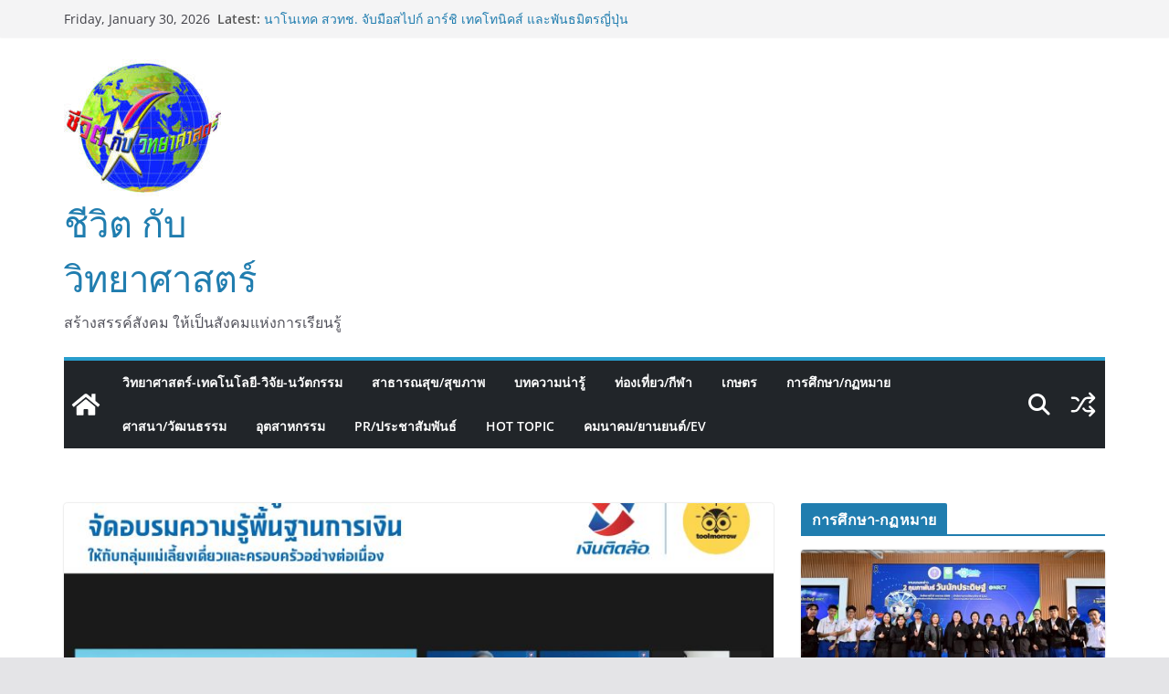

--- FILE ---
content_type: text/html; charset=UTF-8
request_url: https://lifeandsciencenews.com/?p=21697
body_size: 25897
content:
		<!doctype html>
		<html lang="en-US">
		
<head>

			<meta charset="UTF-8"/>
		<meta name="viewport" content="width=device-width, initial-scale=1">
		<link rel="profile" href="http://gmpg.org/xfn/11"/>
		
	<title>เงินติดล้อ จับมือ ทูลมอโร จัดอบรมความรู้พื้นฐานการเงิน ให้กับกลุ่มแม่เลี้ยงเดี่ยวและครอบครัว อย่างต่อเนื่อง &#8211; ชีวิต กับ วิทยาศาสตร์</title>
<meta name='robots' content='max-image-preview:large' />
<link rel="alternate" type="application/rss+xml" title="ชีวิต กับ วิทยาศาสตร์ &raquo; Feed" href="https://lifeandsciencenews.com/?feed=rss2" />
<link rel="alternate" type="application/rss+xml" title="ชีวิต กับ วิทยาศาสตร์ &raquo; Comments Feed" href="https://lifeandsciencenews.com/?feed=comments-rss2" />
<link rel="alternate" type="application/rss+xml" title="ชีวิต กับ วิทยาศาสตร์ &raquo; เงินติดล้อ จับมือ ทูลมอโร จัดอบรมความรู้พื้นฐานการเงิน ให้กับกลุ่มแม่เลี้ยงเดี่ยวและครอบครัว อย่างต่อเนื่อง Comments Feed" href="https://lifeandsciencenews.com/?feed=rss2&#038;p=21697" />
<link rel="alternate" title="oEmbed (JSON)" type="application/json+oembed" href="https://lifeandsciencenews.com/index.php?rest_route=%2Foembed%2F1.0%2Fembed&#038;url=https%3A%2F%2Flifeandsciencenews.com%2F%3Fp%3D21697" />
<link rel="alternate" title="oEmbed (XML)" type="text/xml+oembed" href="https://lifeandsciencenews.com/index.php?rest_route=%2Foembed%2F1.0%2Fembed&#038;url=https%3A%2F%2Flifeandsciencenews.com%2F%3Fp%3D21697&#038;format=xml" />
<style id='wp-img-auto-sizes-contain-inline-css' type='text/css'>
img:is([sizes=auto i],[sizes^="auto," i]){contain-intrinsic-size:3000px 1500px}
/*# sourceURL=wp-img-auto-sizes-contain-inline-css */
</style>
<link rel='stylesheet' id='dashicons-css' href='https://lifeandsciencenews.com/wp-includes/css/dashicons.min.css?ver=6.9' type='text/css' media='all' />
<link rel='stylesheet' id='post-views-counter-frontend-css' href='https://lifeandsciencenews.com/wp-content/plugins/post-views-counter/css/frontend.min.css?ver=1.5.5' type='text/css' media='all' />
<style id='wp-emoji-styles-inline-css' type='text/css'>

	img.wp-smiley, img.emoji {
		display: inline !important;
		border: none !important;
		box-shadow: none !important;
		height: 1em !important;
		width: 1em !important;
		margin: 0 0.07em !important;
		vertical-align: -0.1em !important;
		background: none !important;
		padding: 0 !important;
	}
/*# sourceURL=wp-emoji-styles-inline-css */
</style>
<style id='wp-block-library-inline-css' type='text/css'>
:root{--wp-block-synced-color:#7a00df;--wp-block-synced-color--rgb:122,0,223;--wp-bound-block-color:var(--wp-block-synced-color);--wp-editor-canvas-background:#ddd;--wp-admin-theme-color:#007cba;--wp-admin-theme-color--rgb:0,124,186;--wp-admin-theme-color-darker-10:#006ba1;--wp-admin-theme-color-darker-10--rgb:0,107,160.5;--wp-admin-theme-color-darker-20:#005a87;--wp-admin-theme-color-darker-20--rgb:0,90,135;--wp-admin-border-width-focus:2px}@media (min-resolution:192dpi){:root{--wp-admin-border-width-focus:1.5px}}.wp-element-button{cursor:pointer}:root .has-very-light-gray-background-color{background-color:#eee}:root .has-very-dark-gray-background-color{background-color:#313131}:root .has-very-light-gray-color{color:#eee}:root .has-very-dark-gray-color{color:#313131}:root .has-vivid-green-cyan-to-vivid-cyan-blue-gradient-background{background:linear-gradient(135deg,#00d084,#0693e3)}:root .has-purple-crush-gradient-background{background:linear-gradient(135deg,#34e2e4,#4721fb 50%,#ab1dfe)}:root .has-hazy-dawn-gradient-background{background:linear-gradient(135deg,#faaca8,#dad0ec)}:root .has-subdued-olive-gradient-background{background:linear-gradient(135deg,#fafae1,#67a671)}:root .has-atomic-cream-gradient-background{background:linear-gradient(135deg,#fdd79a,#004a59)}:root .has-nightshade-gradient-background{background:linear-gradient(135deg,#330968,#31cdcf)}:root .has-midnight-gradient-background{background:linear-gradient(135deg,#020381,#2874fc)}:root{--wp--preset--font-size--normal:16px;--wp--preset--font-size--huge:42px}.has-regular-font-size{font-size:1em}.has-larger-font-size{font-size:2.625em}.has-normal-font-size{font-size:var(--wp--preset--font-size--normal)}.has-huge-font-size{font-size:var(--wp--preset--font-size--huge)}.has-text-align-center{text-align:center}.has-text-align-left{text-align:left}.has-text-align-right{text-align:right}.has-fit-text{white-space:nowrap!important}#end-resizable-editor-section{display:none}.aligncenter{clear:both}.items-justified-left{justify-content:flex-start}.items-justified-center{justify-content:center}.items-justified-right{justify-content:flex-end}.items-justified-space-between{justify-content:space-between}.screen-reader-text{border:0;clip-path:inset(50%);height:1px;margin:-1px;overflow:hidden;padding:0;position:absolute;width:1px;word-wrap:normal!important}.screen-reader-text:focus{background-color:#ddd;clip-path:none;color:#444;display:block;font-size:1em;height:auto;left:5px;line-height:normal;padding:15px 23px 14px;text-decoration:none;top:5px;width:auto;z-index:100000}html :where(.has-border-color){border-style:solid}html :where([style*=border-top-color]){border-top-style:solid}html :where([style*=border-right-color]){border-right-style:solid}html :where([style*=border-bottom-color]){border-bottom-style:solid}html :where([style*=border-left-color]){border-left-style:solid}html :where([style*=border-width]){border-style:solid}html :where([style*=border-top-width]){border-top-style:solid}html :where([style*=border-right-width]){border-right-style:solid}html :where([style*=border-bottom-width]){border-bottom-style:solid}html :where([style*=border-left-width]){border-left-style:solid}html :where(img[class*=wp-image-]){height:auto;max-width:100%}:where(figure){margin:0 0 1em}html :where(.is-position-sticky){--wp-admin--admin-bar--position-offset:var(--wp-admin--admin-bar--height,0px)}@media screen and (max-width:600px){html :where(.is-position-sticky){--wp-admin--admin-bar--position-offset:0px}}

/*# sourceURL=wp-block-library-inline-css */
</style><style id='wp-block-image-inline-css' type='text/css'>
.wp-block-image>a,.wp-block-image>figure>a{display:inline-block}.wp-block-image img{box-sizing:border-box;height:auto;max-width:100%;vertical-align:bottom}@media not (prefers-reduced-motion){.wp-block-image img.hide{visibility:hidden}.wp-block-image img.show{animation:show-content-image .4s}}.wp-block-image[style*=border-radius] img,.wp-block-image[style*=border-radius]>a{border-radius:inherit}.wp-block-image.has-custom-border img{box-sizing:border-box}.wp-block-image.aligncenter{text-align:center}.wp-block-image.alignfull>a,.wp-block-image.alignwide>a{width:100%}.wp-block-image.alignfull img,.wp-block-image.alignwide img{height:auto;width:100%}.wp-block-image .aligncenter,.wp-block-image .alignleft,.wp-block-image .alignright,.wp-block-image.aligncenter,.wp-block-image.alignleft,.wp-block-image.alignright{display:table}.wp-block-image .aligncenter>figcaption,.wp-block-image .alignleft>figcaption,.wp-block-image .alignright>figcaption,.wp-block-image.aligncenter>figcaption,.wp-block-image.alignleft>figcaption,.wp-block-image.alignright>figcaption{caption-side:bottom;display:table-caption}.wp-block-image .alignleft{float:left;margin:.5em 1em .5em 0}.wp-block-image .alignright{float:right;margin:.5em 0 .5em 1em}.wp-block-image .aligncenter{margin-left:auto;margin-right:auto}.wp-block-image :where(figcaption){margin-bottom:1em;margin-top:.5em}.wp-block-image.is-style-circle-mask img{border-radius:9999px}@supports ((-webkit-mask-image:none) or (mask-image:none)) or (-webkit-mask-image:none){.wp-block-image.is-style-circle-mask img{border-radius:0;-webkit-mask-image:url('data:image/svg+xml;utf8,<svg viewBox="0 0 100 100" xmlns="http://www.w3.org/2000/svg"><circle cx="50" cy="50" r="50"/></svg>');mask-image:url('data:image/svg+xml;utf8,<svg viewBox="0 0 100 100" xmlns="http://www.w3.org/2000/svg"><circle cx="50" cy="50" r="50"/></svg>');mask-mode:alpha;-webkit-mask-position:center;mask-position:center;-webkit-mask-repeat:no-repeat;mask-repeat:no-repeat;-webkit-mask-size:contain;mask-size:contain}}:root :where(.wp-block-image.is-style-rounded img,.wp-block-image .is-style-rounded img){border-radius:9999px}.wp-block-image figure{margin:0}.wp-lightbox-container{display:flex;flex-direction:column;position:relative}.wp-lightbox-container img{cursor:zoom-in}.wp-lightbox-container img:hover+button{opacity:1}.wp-lightbox-container button{align-items:center;backdrop-filter:blur(16px) saturate(180%);background-color:#5a5a5a40;border:none;border-radius:4px;cursor:zoom-in;display:flex;height:20px;justify-content:center;opacity:0;padding:0;position:absolute;right:16px;text-align:center;top:16px;width:20px;z-index:100}@media not (prefers-reduced-motion){.wp-lightbox-container button{transition:opacity .2s ease}}.wp-lightbox-container button:focus-visible{outline:3px auto #5a5a5a40;outline:3px auto -webkit-focus-ring-color;outline-offset:3px}.wp-lightbox-container button:hover{cursor:pointer;opacity:1}.wp-lightbox-container button:focus{opacity:1}.wp-lightbox-container button:focus,.wp-lightbox-container button:hover,.wp-lightbox-container button:not(:hover):not(:active):not(.has-background){background-color:#5a5a5a40;border:none}.wp-lightbox-overlay{box-sizing:border-box;cursor:zoom-out;height:100vh;left:0;overflow:hidden;position:fixed;top:0;visibility:hidden;width:100%;z-index:100000}.wp-lightbox-overlay .close-button{align-items:center;cursor:pointer;display:flex;justify-content:center;min-height:40px;min-width:40px;padding:0;position:absolute;right:calc(env(safe-area-inset-right) + 16px);top:calc(env(safe-area-inset-top) + 16px);z-index:5000000}.wp-lightbox-overlay .close-button:focus,.wp-lightbox-overlay .close-button:hover,.wp-lightbox-overlay .close-button:not(:hover):not(:active):not(.has-background){background:none;border:none}.wp-lightbox-overlay .lightbox-image-container{height:var(--wp--lightbox-container-height);left:50%;overflow:hidden;position:absolute;top:50%;transform:translate(-50%,-50%);transform-origin:top left;width:var(--wp--lightbox-container-width);z-index:9999999999}.wp-lightbox-overlay .wp-block-image{align-items:center;box-sizing:border-box;display:flex;height:100%;justify-content:center;margin:0;position:relative;transform-origin:0 0;width:100%;z-index:3000000}.wp-lightbox-overlay .wp-block-image img{height:var(--wp--lightbox-image-height);min-height:var(--wp--lightbox-image-height);min-width:var(--wp--lightbox-image-width);width:var(--wp--lightbox-image-width)}.wp-lightbox-overlay .wp-block-image figcaption{display:none}.wp-lightbox-overlay button{background:none;border:none}.wp-lightbox-overlay .scrim{background-color:#fff;height:100%;opacity:.9;position:absolute;width:100%;z-index:2000000}.wp-lightbox-overlay.active{visibility:visible}@media not (prefers-reduced-motion){.wp-lightbox-overlay.active{animation:turn-on-visibility .25s both}.wp-lightbox-overlay.active img{animation:turn-on-visibility .35s both}.wp-lightbox-overlay.show-closing-animation:not(.active){animation:turn-off-visibility .35s both}.wp-lightbox-overlay.show-closing-animation:not(.active) img{animation:turn-off-visibility .25s both}.wp-lightbox-overlay.zoom.active{animation:none;opacity:1;visibility:visible}.wp-lightbox-overlay.zoom.active .lightbox-image-container{animation:lightbox-zoom-in .4s}.wp-lightbox-overlay.zoom.active .lightbox-image-container img{animation:none}.wp-lightbox-overlay.zoom.active .scrim{animation:turn-on-visibility .4s forwards}.wp-lightbox-overlay.zoom.show-closing-animation:not(.active){animation:none}.wp-lightbox-overlay.zoom.show-closing-animation:not(.active) .lightbox-image-container{animation:lightbox-zoom-out .4s}.wp-lightbox-overlay.zoom.show-closing-animation:not(.active) .lightbox-image-container img{animation:none}.wp-lightbox-overlay.zoom.show-closing-animation:not(.active) .scrim{animation:turn-off-visibility .4s forwards}}@keyframes show-content-image{0%{visibility:hidden}99%{visibility:hidden}to{visibility:visible}}@keyframes turn-on-visibility{0%{opacity:0}to{opacity:1}}@keyframes turn-off-visibility{0%{opacity:1;visibility:visible}99%{opacity:0;visibility:visible}to{opacity:0;visibility:hidden}}@keyframes lightbox-zoom-in{0%{transform:translate(calc((-100vw + var(--wp--lightbox-scrollbar-width))/2 + var(--wp--lightbox-initial-left-position)),calc(-50vh + var(--wp--lightbox-initial-top-position))) scale(var(--wp--lightbox-scale))}to{transform:translate(-50%,-50%) scale(1)}}@keyframes lightbox-zoom-out{0%{transform:translate(-50%,-50%) scale(1);visibility:visible}99%{visibility:visible}to{transform:translate(calc((-100vw + var(--wp--lightbox-scrollbar-width))/2 + var(--wp--lightbox-initial-left-position)),calc(-50vh + var(--wp--lightbox-initial-top-position))) scale(var(--wp--lightbox-scale));visibility:hidden}}
/*# sourceURL=https://lifeandsciencenews.com/wp-includes/blocks/image/style.min.css */
</style>
<style id='wp-block-image-theme-inline-css' type='text/css'>
:root :where(.wp-block-image figcaption){color:#555;font-size:13px;text-align:center}.is-dark-theme :root :where(.wp-block-image figcaption){color:#ffffffa6}.wp-block-image{margin:0 0 1em}
/*# sourceURL=https://lifeandsciencenews.com/wp-includes/blocks/image/theme.min.css */
</style>
<style id='wp-block-paragraph-inline-css' type='text/css'>
.is-small-text{font-size:.875em}.is-regular-text{font-size:1em}.is-large-text{font-size:2.25em}.is-larger-text{font-size:3em}.has-drop-cap:not(:focus):first-letter{float:left;font-size:8.4em;font-style:normal;font-weight:100;line-height:.68;margin:.05em .1em 0 0;text-transform:uppercase}body.rtl .has-drop-cap:not(:focus):first-letter{float:none;margin-left:.1em}p.has-drop-cap.has-background{overflow:hidden}:root :where(p.has-background){padding:1.25em 2.375em}:where(p.has-text-color:not(.has-link-color)) a{color:inherit}p.has-text-align-left[style*="writing-mode:vertical-lr"],p.has-text-align-right[style*="writing-mode:vertical-rl"]{rotate:180deg}
/*# sourceURL=https://lifeandsciencenews.com/wp-includes/blocks/paragraph/style.min.css */
</style>
<style id='global-styles-inline-css' type='text/css'>
:root{--wp--preset--aspect-ratio--square: 1;--wp--preset--aspect-ratio--4-3: 4/3;--wp--preset--aspect-ratio--3-4: 3/4;--wp--preset--aspect-ratio--3-2: 3/2;--wp--preset--aspect-ratio--2-3: 2/3;--wp--preset--aspect-ratio--16-9: 16/9;--wp--preset--aspect-ratio--9-16: 9/16;--wp--preset--color--black: #000000;--wp--preset--color--cyan-bluish-gray: #abb8c3;--wp--preset--color--white: #ffffff;--wp--preset--color--pale-pink: #f78da7;--wp--preset--color--vivid-red: #cf2e2e;--wp--preset--color--luminous-vivid-orange: #ff6900;--wp--preset--color--luminous-vivid-amber: #fcb900;--wp--preset--color--light-green-cyan: #7bdcb5;--wp--preset--color--vivid-green-cyan: #00d084;--wp--preset--color--pale-cyan-blue: #8ed1fc;--wp--preset--color--vivid-cyan-blue: #0693e3;--wp--preset--color--vivid-purple: #9b51e0;--wp--preset--gradient--vivid-cyan-blue-to-vivid-purple: linear-gradient(135deg,rgb(6,147,227) 0%,rgb(155,81,224) 100%);--wp--preset--gradient--light-green-cyan-to-vivid-green-cyan: linear-gradient(135deg,rgb(122,220,180) 0%,rgb(0,208,130) 100%);--wp--preset--gradient--luminous-vivid-amber-to-luminous-vivid-orange: linear-gradient(135deg,rgb(252,185,0) 0%,rgb(255,105,0) 100%);--wp--preset--gradient--luminous-vivid-orange-to-vivid-red: linear-gradient(135deg,rgb(255,105,0) 0%,rgb(207,46,46) 100%);--wp--preset--gradient--very-light-gray-to-cyan-bluish-gray: linear-gradient(135deg,rgb(238,238,238) 0%,rgb(169,184,195) 100%);--wp--preset--gradient--cool-to-warm-spectrum: linear-gradient(135deg,rgb(74,234,220) 0%,rgb(151,120,209) 20%,rgb(207,42,186) 40%,rgb(238,44,130) 60%,rgb(251,105,98) 80%,rgb(254,248,76) 100%);--wp--preset--gradient--blush-light-purple: linear-gradient(135deg,rgb(255,206,236) 0%,rgb(152,150,240) 100%);--wp--preset--gradient--blush-bordeaux: linear-gradient(135deg,rgb(254,205,165) 0%,rgb(254,45,45) 50%,rgb(107,0,62) 100%);--wp--preset--gradient--luminous-dusk: linear-gradient(135deg,rgb(255,203,112) 0%,rgb(199,81,192) 50%,rgb(65,88,208) 100%);--wp--preset--gradient--pale-ocean: linear-gradient(135deg,rgb(255,245,203) 0%,rgb(182,227,212) 50%,rgb(51,167,181) 100%);--wp--preset--gradient--electric-grass: linear-gradient(135deg,rgb(202,248,128) 0%,rgb(113,206,126) 100%);--wp--preset--gradient--midnight: linear-gradient(135deg,rgb(2,3,129) 0%,rgb(40,116,252) 100%);--wp--preset--font-size--small: 13px;--wp--preset--font-size--medium: 16px;--wp--preset--font-size--large: 20px;--wp--preset--font-size--x-large: 24px;--wp--preset--font-size--xx-large: 30px;--wp--preset--font-size--huge: 36px;--wp--preset--font-family--dm-sans: DM Sans, sans-serif;--wp--preset--font-family--public-sans: Public Sans, sans-serif;--wp--preset--font-family--roboto: Roboto, sans-serif;--wp--preset--font-family--segoe-ui: Segoe UI, Arial, sans-serif;--wp--preset--font-family--ibm-plex-serif: IBM Plex Serif, sans-serif;--wp--preset--font-family--inter: Inter, sans-serif;--wp--preset--spacing--20: 0.44rem;--wp--preset--spacing--30: 0.67rem;--wp--preset--spacing--40: 1rem;--wp--preset--spacing--50: 1.5rem;--wp--preset--spacing--60: 2.25rem;--wp--preset--spacing--70: 3.38rem;--wp--preset--spacing--80: 5.06rem;--wp--preset--shadow--natural: 6px 6px 9px rgba(0, 0, 0, 0.2);--wp--preset--shadow--deep: 12px 12px 50px rgba(0, 0, 0, 0.4);--wp--preset--shadow--sharp: 6px 6px 0px rgba(0, 0, 0, 0.2);--wp--preset--shadow--outlined: 6px 6px 0px -3px rgb(255, 255, 255), 6px 6px rgb(0, 0, 0);--wp--preset--shadow--crisp: 6px 6px 0px rgb(0, 0, 0);}:root { --wp--style--global--content-size: 760px;--wp--style--global--wide-size: 1160px; }:where(body) { margin: 0; }.wp-site-blocks > .alignleft { float: left; margin-right: 2em; }.wp-site-blocks > .alignright { float: right; margin-left: 2em; }.wp-site-blocks > .aligncenter { justify-content: center; margin-left: auto; margin-right: auto; }:where(.wp-site-blocks) > * { margin-block-start: 24px; margin-block-end: 0; }:where(.wp-site-blocks) > :first-child { margin-block-start: 0; }:where(.wp-site-blocks) > :last-child { margin-block-end: 0; }:root { --wp--style--block-gap: 24px; }:root :where(.is-layout-flow) > :first-child{margin-block-start: 0;}:root :where(.is-layout-flow) > :last-child{margin-block-end: 0;}:root :where(.is-layout-flow) > *{margin-block-start: 24px;margin-block-end: 0;}:root :where(.is-layout-constrained) > :first-child{margin-block-start: 0;}:root :where(.is-layout-constrained) > :last-child{margin-block-end: 0;}:root :where(.is-layout-constrained) > *{margin-block-start: 24px;margin-block-end: 0;}:root :where(.is-layout-flex){gap: 24px;}:root :where(.is-layout-grid){gap: 24px;}.is-layout-flow > .alignleft{float: left;margin-inline-start: 0;margin-inline-end: 2em;}.is-layout-flow > .alignright{float: right;margin-inline-start: 2em;margin-inline-end: 0;}.is-layout-flow > .aligncenter{margin-left: auto !important;margin-right: auto !important;}.is-layout-constrained > .alignleft{float: left;margin-inline-start: 0;margin-inline-end: 2em;}.is-layout-constrained > .alignright{float: right;margin-inline-start: 2em;margin-inline-end: 0;}.is-layout-constrained > .aligncenter{margin-left: auto !important;margin-right: auto !important;}.is-layout-constrained > :where(:not(.alignleft):not(.alignright):not(.alignfull)){max-width: var(--wp--style--global--content-size);margin-left: auto !important;margin-right: auto !important;}.is-layout-constrained > .alignwide{max-width: var(--wp--style--global--wide-size);}body .is-layout-flex{display: flex;}.is-layout-flex{flex-wrap: wrap;align-items: center;}.is-layout-flex > :is(*, div){margin: 0;}body .is-layout-grid{display: grid;}.is-layout-grid > :is(*, div){margin: 0;}body{padding-top: 0px;padding-right: 0px;padding-bottom: 0px;padding-left: 0px;}a:where(:not(.wp-element-button)){text-decoration: underline;}:root :where(.wp-element-button, .wp-block-button__link){background-color: #32373c;border-width: 0;color: #fff;font-family: inherit;font-size: inherit;font-style: inherit;font-weight: inherit;letter-spacing: inherit;line-height: inherit;padding-top: calc(0.667em + 2px);padding-right: calc(1.333em + 2px);padding-bottom: calc(0.667em + 2px);padding-left: calc(1.333em + 2px);text-decoration: none;text-transform: inherit;}.has-black-color{color: var(--wp--preset--color--black) !important;}.has-cyan-bluish-gray-color{color: var(--wp--preset--color--cyan-bluish-gray) !important;}.has-white-color{color: var(--wp--preset--color--white) !important;}.has-pale-pink-color{color: var(--wp--preset--color--pale-pink) !important;}.has-vivid-red-color{color: var(--wp--preset--color--vivid-red) !important;}.has-luminous-vivid-orange-color{color: var(--wp--preset--color--luminous-vivid-orange) !important;}.has-luminous-vivid-amber-color{color: var(--wp--preset--color--luminous-vivid-amber) !important;}.has-light-green-cyan-color{color: var(--wp--preset--color--light-green-cyan) !important;}.has-vivid-green-cyan-color{color: var(--wp--preset--color--vivid-green-cyan) !important;}.has-pale-cyan-blue-color{color: var(--wp--preset--color--pale-cyan-blue) !important;}.has-vivid-cyan-blue-color{color: var(--wp--preset--color--vivid-cyan-blue) !important;}.has-vivid-purple-color{color: var(--wp--preset--color--vivid-purple) !important;}.has-black-background-color{background-color: var(--wp--preset--color--black) !important;}.has-cyan-bluish-gray-background-color{background-color: var(--wp--preset--color--cyan-bluish-gray) !important;}.has-white-background-color{background-color: var(--wp--preset--color--white) !important;}.has-pale-pink-background-color{background-color: var(--wp--preset--color--pale-pink) !important;}.has-vivid-red-background-color{background-color: var(--wp--preset--color--vivid-red) !important;}.has-luminous-vivid-orange-background-color{background-color: var(--wp--preset--color--luminous-vivid-orange) !important;}.has-luminous-vivid-amber-background-color{background-color: var(--wp--preset--color--luminous-vivid-amber) !important;}.has-light-green-cyan-background-color{background-color: var(--wp--preset--color--light-green-cyan) !important;}.has-vivid-green-cyan-background-color{background-color: var(--wp--preset--color--vivid-green-cyan) !important;}.has-pale-cyan-blue-background-color{background-color: var(--wp--preset--color--pale-cyan-blue) !important;}.has-vivid-cyan-blue-background-color{background-color: var(--wp--preset--color--vivid-cyan-blue) !important;}.has-vivid-purple-background-color{background-color: var(--wp--preset--color--vivid-purple) !important;}.has-black-border-color{border-color: var(--wp--preset--color--black) !important;}.has-cyan-bluish-gray-border-color{border-color: var(--wp--preset--color--cyan-bluish-gray) !important;}.has-white-border-color{border-color: var(--wp--preset--color--white) !important;}.has-pale-pink-border-color{border-color: var(--wp--preset--color--pale-pink) !important;}.has-vivid-red-border-color{border-color: var(--wp--preset--color--vivid-red) !important;}.has-luminous-vivid-orange-border-color{border-color: var(--wp--preset--color--luminous-vivid-orange) !important;}.has-luminous-vivid-amber-border-color{border-color: var(--wp--preset--color--luminous-vivid-amber) !important;}.has-light-green-cyan-border-color{border-color: var(--wp--preset--color--light-green-cyan) !important;}.has-vivid-green-cyan-border-color{border-color: var(--wp--preset--color--vivid-green-cyan) !important;}.has-pale-cyan-blue-border-color{border-color: var(--wp--preset--color--pale-cyan-blue) !important;}.has-vivid-cyan-blue-border-color{border-color: var(--wp--preset--color--vivid-cyan-blue) !important;}.has-vivid-purple-border-color{border-color: var(--wp--preset--color--vivid-purple) !important;}.has-vivid-cyan-blue-to-vivid-purple-gradient-background{background: var(--wp--preset--gradient--vivid-cyan-blue-to-vivid-purple) !important;}.has-light-green-cyan-to-vivid-green-cyan-gradient-background{background: var(--wp--preset--gradient--light-green-cyan-to-vivid-green-cyan) !important;}.has-luminous-vivid-amber-to-luminous-vivid-orange-gradient-background{background: var(--wp--preset--gradient--luminous-vivid-amber-to-luminous-vivid-orange) !important;}.has-luminous-vivid-orange-to-vivid-red-gradient-background{background: var(--wp--preset--gradient--luminous-vivid-orange-to-vivid-red) !important;}.has-very-light-gray-to-cyan-bluish-gray-gradient-background{background: var(--wp--preset--gradient--very-light-gray-to-cyan-bluish-gray) !important;}.has-cool-to-warm-spectrum-gradient-background{background: var(--wp--preset--gradient--cool-to-warm-spectrum) !important;}.has-blush-light-purple-gradient-background{background: var(--wp--preset--gradient--blush-light-purple) !important;}.has-blush-bordeaux-gradient-background{background: var(--wp--preset--gradient--blush-bordeaux) !important;}.has-luminous-dusk-gradient-background{background: var(--wp--preset--gradient--luminous-dusk) !important;}.has-pale-ocean-gradient-background{background: var(--wp--preset--gradient--pale-ocean) !important;}.has-electric-grass-gradient-background{background: var(--wp--preset--gradient--electric-grass) !important;}.has-midnight-gradient-background{background: var(--wp--preset--gradient--midnight) !important;}.has-small-font-size{font-size: var(--wp--preset--font-size--small) !important;}.has-medium-font-size{font-size: var(--wp--preset--font-size--medium) !important;}.has-large-font-size{font-size: var(--wp--preset--font-size--large) !important;}.has-x-large-font-size{font-size: var(--wp--preset--font-size--x-large) !important;}.has-xx-large-font-size{font-size: var(--wp--preset--font-size--xx-large) !important;}.has-huge-font-size{font-size: var(--wp--preset--font-size--huge) !important;}.has-dm-sans-font-family{font-family: var(--wp--preset--font-family--dm-sans) !important;}.has-public-sans-font-family{font-family: var(--wp--preset--font-family--public-sans) !important;}.has-roboto-font-family{font-family: var(--wp--preset--font-family--roboto) !important;}.has-segoe-ui-font-family{font-family: var(--wp--preset--font-family--segoe-ui) !important;}.has-ibm-plex-serif-font-family{font-family: var(--wp--preset--font-family--ibm-plex-serif) !important;}.has-inter-font-family{font-family: var(--wp--preset--font-family--inter) !important;}
/*# sourceURL=global-styles-inline-css */
</style>

<link rel='stylesheet' id='colormag_style-css' href='https://lifeandsciencenews.com/wp-content/themes/colormag/style.css?ver=1769790300' type='text/css' media='all' />
<style id='colormag_style-inline-css' type='text/css'>
@media screen and (min-width: 992px) {.cm-primary{width:70%;}}body{background-color:23a4db;background-position:;background-size:;background-attachment:;background-repeat:;}.cm-header .cm-menu-toggle svg,
			.cm-header .cm-menu-toggle svg{fill:#fff;}.cm-footer-bar-area .cm-footer-bar__2 a{color:#207daf;}@media screen and (min-width: 992px) {.cm-primary{width:70%;}}body{background-color:23a4db;background-position:;background-size:;background-attachment:;background-repeat:;}.cm-header .cm-menu-toggle svg,
			.cm-header .cm-menu-toggle svg{fill:#fff;}.cm-footer-bar-area .cm-footer-bar__2 a{color:#207daf;}:root{--top-grid-columns: 4;
			--main-grid-columns: 4;
			--bottom-grid-columns: 2;
			}.cm-footer-builder .cm-footer-bottom-row .cm-footer-col{flex-direction: column;}.cm-footer-builder .cm-footer-main-row .cm-footer-col{flex-direction: column;}.cm-footer-builder .cm-footer-top-row .cm-footer-col{flex-direction: column;} :root{--colormag-color-1: #eaf3fb;--colormag-color-2: #bfdcf3;--colormag-color-3: #94c4eb;--colormag-color-4: #6aace2;--colormag-color-5: #257bc1;--colormag-color-6: #1d6096;--colormag-color-7: #15446b;--colormag-color-8: #0c2941;--colormag-color-9: #040e16;}
/*# sourceURL=colormag_style-inline-css */
</style>
<link rel='stylesheet' id='font-awesome-all-css' href='https://lifeandsciencenews.com/wp-content/themes/colormag/inc/customizer/customind/assets/fontawesome/v6/css/all.min.css?ver=6.2.4' type='text/css' media='all' />
<link rel='stylesheet' id='font-awesome-4-css' href='https://lifeandsciencenews.com/wp-content/themes/colormag/assets/library/font-awesome/css/v4-shims.min.css?ver=4.7.0' type='text/css' media='all' />
<link rel='stylesheet' id='colormag-font-awesome-6-css' href='https://lifeandsciencenews.com/wp-content/themes/colormag/inc/customizer/customind/assets/fontawesome/v6/css/all.min.css?ver=6.2.4' type='text/css' media='all' />
<link rel='stylesheet' id='wps-visitor-style-css' href='https://lifeandsciencenews.com/wp-content/plugins/wps-visitor-counter/styles/css/default.css?ver=2' type='text/css' media='all' />
<script type="text/javascript" src="https://lifeandsciencenews.com/wp-includes/js/jquery/jquery.min.js?ver=3.7.1" id="jquery-core-js"></script>
<script type="text/javascript" src="https://lifeandsciencenews.com/wp-includes/js/jquery/jquery-migrate.min.js?ver=3.4.1" id="jquery-migrate-js"></script>
<script type="text/javascript" id="wps-js-extra">
/* <![CDATA[ */
var wpspagevisit = {"ajaxurl":"https://lifeandsciencenews.com/wp-admin/admin-ajax.php","ajax_nonce":"cc94da58d8"};
//# sourceURL=wps-js-extra
/* ]]> */
</script>
<script type="text/javascript" src="https://lifeandsciencenews.com/wp-content/plugins/wps-visitor-counter/styles/js/custom.js?ver=1" id="wps-js"></script>
<link rel="https://api.w.org/" href="https://lifeandsciencenews.com/index.php?rest_route=/" /><link rel="alternate" title="JSON" type="application/json" href="https://lifeandsciencenews.com/index.php?rest_route=/wp/v2/posts/21697" /><link rel="EditURI" type="application/rsd+xml" title="RSD" href="https://lifeandsciencenews.com/xmlrpc.php?rsd" />
<meta name="generator" content="WordPress 6.9" />
<link rel="canonical" href="https://lifeandsciencenews.com/?p=21697" />
<link rel='shortlink' href='https://lifeandsciencenews.com/?p=21697' />
<link rel="pingback" href="https://lifeandsciencenews.com/xmlrpc.php"><style class='wp-fonts-local' type='text/css'>
@font-face{font-family:"DM Sans";font-style:normal;font-weight:100 900;font-display:fallback;src:url('https://fonts.gstatic.com/s/dmsans/v15/rP2Hp2ywxg089UriCZOIHTWEBlw.woff2') format('woff2');}
@font-face{font-family:"Public Sans";font-style:normal;font-weight:100 900;font-display:fallback;src:url('https://fonts.gstatic.com/s/publicsans/v15/ijwOs5juQtsyLLR5jN4cxBEoRDf44uE.woff2') format('woff2');}
@font-face{font-family:Roboto;font-style:normal;font-weight:100 900;font-display:fallback;src:url('https://fonts.gstatic.com/s/roboto/v30/KFOjCnqEu92Fr1Mu51TjASc6CsE.woff2') format('woff2');}
@font-face{font-family:"IBM Plex Serif";font-style:normal;font-weight:400;font-display:fallback;src:url('https://lifeandsciencenews.com/wp-content/themes/colormag/assets/fonts/IBMPlexSerif-Regular.woff2') format('woff2');}
@font-face{font-family:"IBM Plex Serif";font-style:normal;font-weight:700;font-display:fallback;src:url('https://lifeandsciencenews.com/wp-content/themes/colormag/assets/fonts/IBMPlexSerif-Bold.woff2') format('woff2');}
@font-face{font-family:"IBM Plex Serif";font-style:normal;font-weight:600;font-display:fallback;src:url('https://lifeandsciencenews.com/wp-content/themes/colormag/assets/fonts/IBMPlexSerif-SemiBold.woff2') format('woff2');}
@font-face{font-family:Inter;font-style:normal;font-weight:400;font-display:fallback;src:url('https://lifeandsciencenews.com/wp-content/themes/colormag/assets/fonts/Inter-Regular.woff2') format('woff2');}
</style>
<link rel="icon" href="https://lifeandsciencenews.com/wp-content/uploads/2021/04/cropped-cropped-cropped-Life-Science-e1619679607210-1-32x32.jpg" sizes="32x32" />
<link rel="icon" href="https://lifeandsciencenews.com/wp-content/uploads/2021/04/cropped-cropped-cropped-Life-Science-e1619679607210-1-192x192.jpg" sizes="192x192" />
<link rel="apple-touch-icon" href="https://lifeandsciencenews.com/wp-content/uploads/2021/04/cropped-cropped-cropped-Life-Science-e1619679607210-1-180x180.jpg" />
<meta name="msapplication-TileImage" content="https://lifeandsciencenews.com/wp-content/uploads/2021/04/cropped-cropped-cropped-Life-Science-e1619679607210-1-270x270.jpg" />

</head>

<body class="wp-singular post-template-default single single-post postid-21697 single-format-standard wp-custom-logo wp-embed-responsive wp-theme-colormag cm-header-layout-1 adv-style-1  wide cm-started-content">




		<div id="page" class="hfeed site">
				<a class="skip-link screen-reader-text" href="#main">Skip to content</a>
		

			<header id="cm-masthead" class="cm-header cm-layout-1 cm-layout-1-style-1 cm-contained">
		
		
				<div class="cm-top-bar">
					<div class="cm-container">
						<div class="cm-row">
							<div class="cm-top-bar__1">
				
		<div class="date-in-header">
			Friday, January 30, 2026		</div>

		
		<div class="breaking-news">
			<strong class="breaking-news-latest">Latest:</strong>

			<ul class="newsticker">
									<li>
						<a href="https://lifeandsciencenews.com/?p=33068" title="นาโนเทค สวทช. จับมือสไปก์ อาร์ชิ เทคโทนิคส์ และพันธมิตรญี่ปุ่น ร่วมเปิดนิทรรศการ ‘Microspike Technology Pavilion’ ในงาน nano tech 2026">
							นาโนเทค สวทช. จับมือสไปก์ อาร์ชิ เทคโทนิคส์ และพันธมิตรญี่ปุ่น ร่วมเปิดนิทรรศการ ‘Microspike Technology Pavilion’ ในงาน nano tech 2026						</a>
					</li>
									<li>
						<a href="https://lifeandsciencenews.com/?p=33056" title="วช. แถลงข่าวการจัดงาน “2 กุมภาพันธ์ วันนักประดิษฐ์ @NRCT” เชิญร่วมงานในวันที่ 2 &#8211; 3 กุมภาพันธ์ 2569 ณ สำนักงานการวิจัยแห่งชาติ วช.เปิดบ้านต่อยอดเวทีนำเสนอสิ่งประดิษฐ์และนวัตกรรม">
							วช. แถลงข่าวการจัดงาน “2 กุมภาพันธ์ วันนักประดิษฐ์ @NRCT” เชิญร่วมงานในวันที่ 2 &#8211; 3 กุมภาพันธ์ 2569 ณ สำนักงานการวิจัยแห่งชาติ วช.เปิดบ้านต่อยอดเวทีนำเสนอสิ่งประดิษฐ์และนวัตกรรม						</a>
					</li>
									<li>
						<a href="https://lifeandsciencenews.com/?p=33042" title="เนคเทค สวทช.-วช. ผนึกกำลังติวเข้ม 24 หน่วยงาน ปั้น ‘LLM สัญชาติไทย’ จุดไฟนวัตกรรมสืบค้นอัจฉริยะ ขับเคลื่อน AI ไทยสู่ระดับสากล">
							เนคเทค สวทช.-วช. ผนึกกำลังติวเข้ม 24 หน่วยงาน ปั้น ‘LLM สัญชาติไทย’ จุดไฟนวัตกรรมสืบค้นอัจฉริยะ ขับเคลื่อน AI ไทยสู่ระดับสากล						</a>
					</li>
									<li>
						<a href="https://lifeandsciencenews.com/?p=33026" title="สวทช. โดยนาโนเทค จับมือพันธมิตร ปักธงขยายผล “ชุดตรวจคัดกรองโรคไต” ในภูเก็ต">
							สวทช. โดยนาโนเทค จับมือพันธมิตร ปักธงขยายผล “ชุดตรวจคัดกรองโรคไต” ในภูเก็ต						</a>
					</li>
									<li>
						<a href="https://lifeandsciencenews.com/?p=33016" title="สบพ. จับมือ IATA ลงนามความร่วมมือ เสริมขีดความสามารถด้านการฝึกอบรมบุคลากรการบินตามมาตรฐานสากล รองรับอุตสาหกรรมการบินยุคใหม่">
							สบพ. จับมือ IATA ลงนามความร่วมมือ เสริมขีดความสามารถด้านการฝึกอบรมบุคลากรการบินตามมาตรฐานสากล รองรับอุตสาหกรรมการบินยุคใหม่						</a>
					</li>
							</ul>
		</div>

									</div>

							<div class="cm-top-bar__2">
											</div>
						</div>
					</div>
				</div>

				
				<div class="cm-main-header">
		
		
	<div id="cm-header-1" class="cm-header-1">
		<div class="cm-container">
			<div class="cm-row">

				<div class="cm-header-col-1">
										<div id="cm-site-branding" class="cm-site-branding">
		<a href="https://lifeandsciencenews.com/" class="custom-logo-link" rel="home"><img width="172" height="150" src="https://lifeandsciencenews.com/wp-content/uploads/2021/04/cropped-cropped-Life-Science-e1619679607210-1.jpg" class="custom-logo" alt="ชีวิต กับ วิทยาศาสตร์" decoding="async" /></a>					</div><!-- #cm-site-branding -->
	
	<div id="cm-site-info" class="">
								<h3 class="cm-site-title">
							<a href="https://lifeandsciencenews.com/" title="ชีวิต กับ วิทยาศาสตร์" rel="home">ชีวิต กับ วิทยาศาสตร์</a>
						</h3>
						
											<p class="cm-site-description">
							สร้างสรรค์สังคม ให้เป็นสังคมแห่งการเรียนรู้						</p><!-- .cm-site-description -->
											</div><!-- #cm-site-info -->
					</div><!-- .cm-header-col-1 -->

				<div class="cm-header-col-2">
								</div><!-- .cm-header-col-2 -->

		</div>
	</div>
</div>
		
<div id="cm-header-2" class="cm-header-2">
	<nav id="cm-primary-nav" class="cm-primary-nav">
		<div class="cm-container">
			<div class="cm-row">
				
				<div class="cm-home-icon">
					<a href="https://lifeandsciencenews.com/"
						title="ชีวิต กับ วิทยาศาสตร์"
					>
						<svg class="cm-icon cm-icon--home" xmlns="http://www.w3.org/2000/svg" viewBox="0 0 28 22"><path d="M13.6465 6.01133L5.11148 13.0409V20.6278C5.11148 20.8242 5.18952 21.0126 5.32842 21.1515C5.46733 21.2904 5.65572 21.3685 5.85217 21.3685L11.0397 21.3551C11.2355 21.3541 11.423 21.2756 11.5611 21.1368C11.6992 20.998 11.7767 20.8102 11.7767 20.6144V16.1837C11.7767 15.9873 11.8547 15.7989 11.9937 15.66C12.1326 15.521 12.321 15.443 12.5174 15.443H15.4801C15.6766 15.443 15.865 15.521 16.0039 15.66C16.1428 15.7989 16.2208 15.9873 16.2208 16.1837V20.6111C16.2205 20.7086 16.2394 20.8052 16.2765 20.8953C16.3136 20.9854 16.3681 21.0673 16.4369 21.1364C16.5057 21.2054 16.5875 21.2602 16.6775 21.2975C16.7675 21.3349 16.864 21.3541 16.9615 21.3541L22.1472 21.3685C22.3436 21.3685 22.532 21.2904 22.6709 21.1515C22.8099 21.0126 22.8879 20.8242 22.8879 20.6278V13.0358L14.3548 6.01133C14.2544 5.93047 14.1295 5.88637 14.0006 5.88637C13.8718 5.88637 13.7468 5.93047 13.6465 6.01133ZM27.1283 10.7892L23.2582 7.59917V1.18717C23.2582 1.03983 23.1997 0.898538 23.0955 0.794359C22.9913 0.69018 22.8501 0.631653 22.7027 0.631653H20.1103C19.963 0.631653 19.8217 0.69018 19.7175 0.794359C19.6133 0.898538 19.5548 1.03983 19.5548 1.18717V4.54848L15.4102 1.13856C15.0125 0.811259 14.5134 0.632307 13.9983 0.632307C13.4832 0.632307 12.9841 0.811259 12.5864 1.13856L0.868291 10.7892C0.81204 10.8357 0.765501 10.8928 0.731333 10.9573C0.697165 11.0218 0.676038 11.0924 0.66916 11.165C0.662282 11.2377 0.669786 11.311 0.691245 11.3807C0.712704 11.4505 0.747696 11.5153 0.794223 11.5715L1.97469 13.0066C2.02109 13.063 2.07816 13.1098 2.14264 13.1441C2.20711 13.1784 2.27773 13.1997 2.35044 13.2067C2.42315 13.2137 2.49653 13.2063 2.56638 13.1849C2.63623 13.1636 2.70118 13.1286 2.7575 13.0821L13.6465 4.11333C13.7468 4.03247 13.8718 3.98837 14.0006 3.98837C14.1295 3.98837 14.2544 4.03247 14.3548 4.11333L25.2442 13.0821C25.3004 13.1286 25.3653 13.1636 25.435 13.1851C25.5048 13.2065 25.5781 13.214 25.6507 13.2071C25.7234 13.2003 25.794 13.1791 25.8584 13.145C25.9229 13.1108 25.98 13.0643 26.0265 13.008L27.207 11.5729C27.2535 11.5164 27.2883 11.4512 27.3095 11.3812C27.3307 11.3111 27.3379 11.2375 27.3306 11.1647C27.3233 11.0919 27.3016 11.0212 27.2669 10.9568C27.2322 10.8923 27.1851 10.8354 27.1283 10.7892Z" /></svg>					</a>
				</div>
				
											<div class="cm-header-actions">
								
		<div class="cm-random-post">
							<a href="https://lifeandsciencenews.com/?p=4002" title="View a random post">
					<svg class="cm-icon cm-icon--random-fill" xmlns="http://www.w3.org/2000/svg" viewBox="0 0 24 24"><path d="M16.812 13.176a.91.91 0 0 1 1.217-.063l.068.063 3.637 3.636a.909.909 0 0 1 0 1.285l-3.637 3.637a.91.91 0 0 1-1.285-1.286l2.084-2.084H15.59a4.545 4.545 0 0 1-3.726-2.011l-.3-.377-.055-.076a.909.909 0 0 1 1.413-1.128l.063.07.325.41.049.066a2.729 2.729 0 0 0 2.25 1.228h3.288l-2.084-2.085-.063-.069a.91.91 0 0 1 .063-1.216Zm0-10.91a.91.91 0 0 1 1.217-.062l.068.062 3.637 3.637a.909.909 0 0 1 0 1.285l-3.637 3.637a.91.91 0 0 1-1.285-1.286l2.084-2.084h-3.242a2.727 2.727 0 0 0-2.242 1.148L8.47 16.396a4.546 4.546 0 0 1-3.768 1.966v.002H2.91a.91.91 0 1 1 0-1.818h1.8l.165-.004a2.727 2.727 0 0 0 2.076-1.146l4.943-7.792.024-.036.165-.22a4.547 4.547 0 0 1 3.58-1.712h3.234l-2.084-2.084-.063-.069a.91.91 0 0 1 .063-1.217Zm-12.11 3.37a4.546 4.546 0 0 1 3.932 2.222l.152.278.038.086a.909.909 0 0 1-1.616.814l-.046-.082-.091-.166a2.728 2.728 0 0 0-2.173-1.329l-.19-.004H2.91a.91.91 0 0 1 0-1.819h1.792Z" /></svg>				</a>
					</div>

							<div class="cm-top-search">
						<i class="fa fa-search search-top"></i>
						<div class="search-form-top">
									
<form action="https://lifeandsciencenews.com/" class="search-form searchform clearfix" method="get" role="search">

	<div class="search-wrap">
		<input type="search"
				class="s field"
				name="s"
				value=""
				placeholder="Search"
		/>

		<button class="search-icon" type="submit"></button>
	</div>

</form><!-- .searchform -->
						</div>
					</div>
									</div>
				
					<p class="cm-menu-toggle" aria-expanded="false">
						<svg class="cm-icon cm-icon--bars" xmlns="http://www.w3.org/2000/svg" viewBox="0 0 24 24"><path d="M21 19H3a1 1 0 0 1 0-2h18a1 1 0 0 1 0 2Zm0-6H3a1 1 0 0 1 0-2h18a1 1 0 0 1 0 2Zm0-6H3a1 1 0 0 1 0-2h18a1 1 0 0 1 0 2Z"></path></svg>						<svg class="cm-icon cm-icon--x-mark" xmlns="http://www.w3.org/2000/svg" viewBox="0 0 24 24"><path d="m13.4 12 8.3-8.3c.4-.4.4-1 0-1.4s-1-.4-1.4 0L12 10.6 3.7 2.3c-.4-.4-1-.4-1.4 0s-.4 1 0 1.4l8.3 8.3-8.3 8.3c-.4.4-.4 1 0 1.4.2.2.4.3.7.3s.5-.1.7-.3l8.3-8.3 8.3 8.3c.2.2.5.3.7.3s.5-.1.7-.3c.4-.4.4-1 0-1.4L13.4 12z"></path></svg>					</p>
					<div class="cm-menu-primary-container"><ul id="menu-%e0%b8%8a%e0%b8%b5%e0%b8%a7%e0%b8%b4%e0%b8%95-%e0%b8%81%e0%b8%b1%e0%b8%9a-%e0%b8%a7%e0%b8%b4%e0%b8%97%e0%b8%a2%e0%b8%b2%e0%b8%a8%e0%b8%b2%e0%b8%aa%e0%b8%95%e0%b8%a3%e0%b9%8c" class="menu"><li id="menu-item-112" class="menu-item menu-item-type-taxonomy menu-item-object-category menu-item-112"><a href="https://lifeandsciencenews.com/?cat=4">วิทยาศาสตร์-เทคโนโลยี-วิจัย-นวัตกรรม</a></li>
<li id="menu-item-110" class="menu-item menu-item-type-taxonomy menu-item-object-category menu-item-110"><a href="https://lifeandsciencenews.com/?cat=5">สาธารณสุข/สุขภาพ</a></li>
<li id="menu-item-111" class="menu-item menu-item-type-taxonomy menu-item-object-category menu-item-111"><a href="https://lifeandsciencenews.com/?cat=3">บทความน่ารู้</a></li>
<li id="menu-item-113" class="menu-item menu-item-type-taxonomy menu-item-object-category menu-item-113"><a href="https://lifeandsciencenews.com/?cat=6">ท่องเที่ยว/กีฬา</a></li>
<li id="menu-item-114" class="menu-item menu-item-type-taxonomy menu-item-object-category menu-item-114"><a href="https://lifeandsciencenews.com/?cat=7">เกษตร</a></li>
<li id="menu-item-115" class="menu-item menu-item-type-taxonomy menu-item-object-category menu-item-115"><a href="https://lifeandsciencenews.com/?cat=8">การศึกษา/กฏหมาย</a></li>
<li id="menu-item-116" class="menu-item menu-item-type-taxonomy menu-item-object-category menu-item-116"><a href="https://lifeandsciencenews.com/?cat=9">ศาสนา/วัฒนธรรม</a></li>
<li id="menu-item-117" class="menu-item menu-item-type-taxonomy menu-item-object-category menu-item-117"><a href="https://lifeandsciencenews.com/?cat=10">อุตสาหกรรม</a></li>
<li id="menu-item-118" class="menu-item menu-item-type-taxonomy menu-item-object-category current-post-ancestor current-menu-parent current-post-parent menu-item-118"><a href="https://lifeandsciencenews.com/?cat=11">PR/ประชาสัมพันธ์</a></li>
<li id="menu-item-27660" class="menu-item menu-item-type-taxonomy menu-item-object-category menu-item-27660"><a href="https://lifeandsciencenews.com/?cat=1">HOT TOPIC</a></li>
<li id="menu-item-27661" class="menu-item menu-item-type-taxonomy menu-item-object-category menu-item-27661"><a href="https://lifeandsciencenews.com/?cat=14">คมนาคม/ยานยนต์/EV</a></li>
</ul></div>
			</div>
		</div>
	</nav>
</div>
			
				</div> <!-- /.cm-main-header -->
		
				</header><!-- #cm-masthead -->
		
		

	<div id="cm-content" class="cm-content">
		
		<div class="cm-container">
		
<div class="cm-row">
	
	<div id="cm-primary" class="cm-primary">
		<div class="cm-posts clearfix">

			
<article sdfdfds id="post-21697" class="post-21697 post type-post status-publish format-standard has-post-thumbnail hentry category-11">
	
				<div class="cm-featured-image">
				<img width="800" height="445" src="https://lifeandsciencenews.com/wp-content/uploads/2023/03/เงินติดล้อ-จับมือ-ทูลมอโร-จัดอบรมความรู้พื้นฐานการเงิน-800x445.jpg" class="attachment-colormag-featured-image size-colormag-featured-image wp-post-image" alt="" decoding="async" fetchpriority="high" />			</div>

			
	<div class="cm-post-content">
		<div class="cm-entry-header-meta"><div class="cm-post-categories"><a href="https://lifeandsciencenews.com/?cat=11" rel="category tag">ประชาสัมพันธ์</a></div></div>	<header class="cm-entry-header">
				<h1 class="cm-entry-title">
			<strong>เงินติดล้อ จับมือ ทูลมอโร จัดอบรมความรู้พื้นฐานการเงิน </strong><strong></strong><strong>ให้กับกลุ่มแม่เลี้ยงเดี่ยวและครอบครัว อย่างต่อเนื่อง</strong>		</h1>
			</header>
<div class="cm-below-entry-meta "><span class="cm-post-date"><a href="https://lifeandsciencenews.com/?p=21697" title="1:49 pm" rel="bookmark"><svg class="cm-icon cm-icon--calendar-fill" xmlns="http://www.w3.org/2000/svg" viewBox="0 0 24 24"><path d="M21.1 6.6v1.6c0 .6-.4 1-1 1H3.9c-.6 0-1-.4-1-1V6.6c0-1.5 1.3-2.8 2.8-2.8h1.7V3c0-.6.4-1 1-1s1 .4 1 1v.8h5.2V3c0-.6.4-1 1-1s1 .4 1 1v.8h1.7c1.5 0 2.8 1.3 2.8 2.8zm-1 4.6H3.9c-.6 0-1 .4-1 1v7c0 1.5 1.3 2.8 2.8 2.8h12.6c1.5 0 2.8-1.3 2.8-2.8v-7c0-.6-.4-1-1-1z"></path></svg> <time class="entry-date published updated" datetime="2023-03-29T13:49:57+00:00">March 29, 2023</time></a></span>
		<span class="cm-author cm-vcard">
			<svg class="cm-icon cm-icon--user" xmlns="http://www.w3.org/2000/svg" viewBox="0 0 24 24"><path d="M7 7c0-2.8 2.2-5 5-5s5 2.2 5 5-2.2 5-5 5-5-2.2-5-5zm9 7H8c-2.8 0-5 2.2-5 5v2c0 .6.4 1 1 1h16c.6 0 1-.4 1-1v-2c0-2.8-2.2-5-5-5z"></path></svg>			<a class="url fn n"
			href="https://lifeandsciencenews.com/?author=1"
			title="ผู้ดูแลระบบ"
			>
				ผู้ดูแลระบบ			</a>
		</span>

		</div>
<div class="cm-entry-summary">
	
<figure class="wp-block-image size-large"><img decoding="async" width="1024" height="683" src="https://lifeandsciencenews.com/wp-content/uploads/2023/03/เงินติดล้อ-จับมือ-ทูลมอโร-จัดอบรมความรู้พื้นฐานการเงิน-1024x683.jpg" alt="" class="wp-image-21698" srcset="https://lifeandsciencenews.com/wp-content/uploads/2023/03/เงินติดล้อ-จับมือ-ทูลมอโร-จัดอบรมความรู้พื้นฐานการเงิน-1024x683.jpg 1024w, https://lifeandsciencenews.com/wp-content/uploads/2023/03/เงินติดล้อ-จับมือ-ทูลมอโร-จัดอบรมความรู้พื้นฐานการเงิน-300x200.jpg 300w, https://lifeandsciencenews.com/wp-content/uploads/2023/03/เงินติดล้อ-จับมือ-ทูลมอโร-จัดอบรมความรู้พื้นฐานการเงิน-768x512.jpg 768w, https://lifeandsciencenews.com/wp-content/uploads/2023/03/เงินติดล้อ-จับมือ-ทูลมอโร-จัดอบรมความรู้พื้นฐานการเงิน-1536x1024.jpg 1536w, https://lifeandsciencenews.com/wp-content/uploads/2023/03/เงินติดล้อ-จับมือ-ทูลมอโร-จัดอบรมความรู้พื้นฐานการเงิน.jpg 1800w" sizes="(max-width: 1024px) 100vw, 1024px" /></figure>



<p><strong>บริษัท เงินติดล้อ จำกัด (มหาชน)</strong> จับมือ <strong>บริษัท ทูลมอโร จำกัด (</strong><strong>toolmorrow)</strong> จัดกิจกรรมให้ความรู้ด้านการวางแผนทางการเงิน ในหัวข้อ <strong>“ปลดหนี้ ชีวิตเป็นสุข”</strong> ให้แก่ กลุ่มแม่เลี้ยงเดี่ยวและครอบครัว จำนวนกว่า 30 ครอบครัว อย่างต่อเนื่อง โดยมี <strong>นายมิ่งขวัญ ประเสริฐศิวพร</strong> <em>(แถวบน ทางซ้าย)</em> ผู้ช่วยผู้จัดการงานส่งเสริมการเรียนรู้ด้านการเงิน เป็นวิทยากรอบรมในหลักสูตรเสริมสร้างความรู้ด้านการเงินขั้นพื้นฐานและการวางแผนการเงิน ในรูปแบบกิจกรรมสนุกสอดแทรกความรู้ เพื่อนำความรู้ที่ได้รับไปปรับใช้ในชีวิตประจำวันของตนเองและครอบครัว สะท้อนถึงเจตนารมณ์ของเงินติดล้อในการสร้างโอกาสทางการเงินที่ยั่งยืนให้กับผู้คนในสังคมไทย กิจกรรมดังกล่าวได้รับการสนับสนุนจาก <strong>กระทรวงการพัฒนาสังคมและความมั่นคงของมนุษย์ (พม.) &nbsp;</strong>จัดขึ้นในรูปแบบออนไลน์ผ่านช่องทาง Zoom เมื่อเร็วๆ นี้</p>
<div class="post-views content-post post-21697 entry-meta load-static">
				<span class="post-views-icon dashicons dashicons-chart-bar"></span> <span class="post-views-label">Post Views:</span> <span class="post-views-count">873</span>
			</div></div>
	
	</div>

	
	</article>
		</div><!-- .cm-posts -->
		
		<ul class="default-wp-page">
			<li class="previous"><a href="https://lifeandsciencenews.com/?p=21690" rel="prev"><span class="meta-nav"><svg class="cm-icon cm-icon--arrow-left-long" xmlns="http://www.w3.org/2000/svg" viewBox="0 0 24 24"><path d="M2 12.38a1 1 0 0 1 0-.76.91.91 0 0 1 .22-.33L6.52 7a1 1 0 0 1 1.42 0 1 1 0 0 1 0 1.41L5.36 11H21a1 1 0 0 1 0 2H5.36l2.58 2.58a1 1 0 0 1 0 1.41 1 1 0 0 1-.71.3 1 1 0 0 1-.71-.3l-4.28-4.28a.91.91 0 0 1-.24-.33Z"></path></svg></span> นักวิจัย JGSEE พัฒนา “เครื่องผลิตชีวมวลทอริฟายด์แบบหมุนเกลียวแนวตั้ง” หวังตอบโจทย์ภาคอุตสาหกรรมลดการใช้ถ่านหิน ￼</a></li>
			<li class="next"><a href="https://lifeandsciencenews.com/?p=21700" rel="next">ขอเชิญร่วมงาน มหกรรมทรัพย์ดิน สินน้ำ ระหว่างวันที่ 1 – 3 เมษายน 2566 ณ พิพิธภัณฑ์การเกษตรฯ ปทุมธานี <span class="meta-nav"><svg class="cm-icon cm-icon--arrow-right-long" xmlns="http://www.w3.org/2000/svg" viewBox="0 0 24 24"><path d="M21.92 12.38a1 1 0 0 0 0-.76 1 1 0 0 0-.21-.33L17.42 7A1 1 0 0 0 16 8.42L18.59 11H2.94a1 1 0 1 0 0 2h15.65L16 15.58A1 1 0 0 0 16 17a1 1 0 0 0 1.41 0l4.29-4.28a1 1 0 0 0 .22-.34Z"></path></svg></span></a></li>
		</ul>

	
	<div class="related-posts-wrapper">

		<h3 class="related-posts-main-title">
			<i class="fa fa-thumbs-up"></i><span>You May Also Like</span>
		</h3>

		<div class="related-posts">

							<div class="single-related-posts">

					
					<div class="cm-post-content">
						<h3 class="cm-entry-title">
							<a href="https://lifeandsciencenews.com/?p=6084" rel="bookmark" title="วว. / การยางแห่งประเทศไทย ร่วมพัฒนาเศรษฐกิจฐานรากชุมชน ส่งเสริมอาชีพ สร้างรายได้ให้เกษตรกรไทย">
								วว. / การยางแห่งประเทศไทย ร่วมพัฒนาเศรษฐกิจฐานรากชุมชน ส่งเสริมอาชีพ สร้างรายได้ให้เกษตรกรไทย							</a>
						</h3><!--/.post-title-->

						<div class="cm-below-entry-meta "><span class="cm-post-date"><a href="https://lifeandsciencenews.com/?p=6084" title="3:06 am" rel="bookmark"><svg class="cm-icon cm-icon--calendar-fill" xmlns="http://www.w3.org/2000/svg" viewBox="0 0 24 24"><path d="M21.1 6.6v1.6c0 .6-.4 1-1 1H3.9c-.6 0-1-.4-1-1V6.6c0-1.5 1.3-2.8 2.8-2.8h1.7V3c0-.6.4-1 1-1s1 .4 1 1v.8h5.2V3c0-.6.4-1 1-1s1 .4 1 1v.8h1.7c1.5 0 2.8 1.3 2.8 2.8zm-1 4.6H3.9c-.6 0-1 .4-1 1v7c0 1.5 1.3 2.8 2.8 2.8h12.6c1.5 0 2.8-1.3 2.8-2.8v-7c0-.6-.4-1-1-1z"></path></svg> <time class="entry-date published updated" datetime="2021-11-30T03:06:07+00:00">November 30, 2021</time></a></span>
		<span class="cm-author cm-vcard">
			<svg class="cm-icon cm-icon--user" xmlns="http://www.w3.org/2000/svg" viewBox="0 0 24 24"><path d="M7 7c0-2.8 2.2-5 5-5s5 2.2 5 5-2.2 5-5 5-5-2.2-5-5zm9 7H8c-2.8 0-5 2.2-5 5v2c0 .6.4 1 1 1h16c.6 0 1-.4 1-1v-2c0-2.8-2.2-5-5-5z"></path></svg>			<a class="url fn n"
			href="https://lifeandsciencenews.com/?author=1"
			title="ผู้ดูแลระบบ"
			>
				ผู้ดูแลระบบ			</a>
		</span>

		</div>					</div>

				</div><!--/.related-->
							<div class="single-related-posts">

											<div class="related-posts-thumbnail">
							<a href="https://lifeandsciencenews.com/?p=18156" title="NRCT Talk คึกคักส่งท้าย วันคล้ายวันสถาปนา 63 ปี วช.">
								<img width="390" height="205" src="https://lifeandsciencenews.com/wp-content/uploads/2022/10/003_9-390x205.jpg" class="attachment-colormag-featured-post-medium size-colormag-featured-post-medium wp-post-image" alt="" decoding="async" loading="lazy" />							</a>
						</div>
					
					<div class="cm-post-content">
						<h3 class="cm-entry-title">
							<a href="https://lifeandsciencenews.com/?p=18156" rel="bookmark" title="NRCT Talk คึกคักส่งท้าย วันคล้ายวันสถาปนา 63 ปี วช.">
								NRCT Talk คึกคักส่งท้าย วันคล้ายวันสถาปนา 63 ปี วช.							</a>
						</h3><!--/.post-title-->

						<div class="cm-below-entry-meta "><span class="cm-post-date"><a href="https://lifeandsciencenews.com/?p=18156" title="11:33 am" rel="bookmark"><svg class="cm-icon cm-icon--calendar-fill" xmlns="http://www.w3.org/2000/svg" viewBox="0 0 24 24"><path d="M21.1 6.6v1.6c0 .6-.4 1-1 1H3.9c-.6 0-1-.4-1-1V6.6c0-1.5 1.3-2.8 2.8-2.8h1.7V3c0-.6.4-1 1-1s1 .4 1 1v.8h5.2V3c0-.6.4-1 1-1s1 .4 1 1v.8h1.7c1.5 0 2.8 1.3 2.8 2.8zm-1 4.6H3.9c-.6 0-1 .4-1 1v7c0 1.5 1.3 2.8 2.8 2.8h12.6c1.5 0 2.8-1.3 2.8-2.8v-7c0-.6-.4-1-1-1z"></path></svg> <time class="entry-date published updated" datetime="2022-10-28T11:33:51+00:00">October 28, 2022</time></a></span>
		<span class="cm-author cm-vcard">
			<svg class="cm-icon cm-icon--user" xmlns="http://www.w3.org/2000/svg" viewBox="0 0 24 24"><path d="M7 7c0-2.8 2.2-5 5-5s5 2.2 5 5-2.2 5-5 5-5-2.2-5-5zm9 7H8c-2.8 0-5 2.2-5 5v2c0 .6.4 1 1 1h16c.6 0 1-.4 1-1v-2c0-2.8-2.2-5-5-5z"></path></svg>			<a class="url fn n"
			href="https://lifeandsciencenews.com/?author=1"
			title="ผู้ดูแลระบบ"
			>
				ผู้ดูแลระบบ			</a>
		</span>

		</div>					</div>

				</div><!--/.related-->
							<div class="single-related-posts">

											<div class="related-posts-thumbnail">
							<a href="https://lifeandsciencenews.com/?p=19557" title="“GISTDA” ผนึกกำลัง “กองทัพบก” ขยายความร่วมมือด้านเทคโนโลยีอวกาศและภูมิสารสนเทศ เพิ่มขีดความสามารถการป้องกันประเทศและภารกิจช่วยเหลือประชาชน">
								<img width="390" height="205" src="https://lifeandsciencenews.com/wp-content/uploads/2022/12/5D__1918-390x205.jpg" class="attachment-colormag-featured-post-medium size-colormag-featured-post-medium wp-post-image" alt="" decoding="async" loading="lazy" />							</a>
						</div>
					
					<div class="cm-post-content">
						<h3 class="cm-entry-title">
							<a href="https://lifeandsciencenews.com/?p=19557" rel="bookmark" title="“GISTDA” ผนึกกำลัง “กองทัพบก” ขยายความร่วมมือด้านเทคโนโลยีอวกาศและภูมิสารสนเทศ เพิ่มขีดความสามารถการป้องกันประเทศและภารกิจช่วยเหลือประชาชน">
								“GISTDA” ผนึกกำลัง “กองทัพบก” ขยายความร่วมมือด้านเทคโนโลยีอวกาศและภูมิสารสนเทศ เพิ่มขีดความสามารถการป้องกันประเทศและภารกิจช่วยเหลือประชาชน							</a>
						</h3><!--/.post-title-->

						<div class="cm-below-entry-meta "><span class="cm-post-date"><a href="https://lifeandsciencenews.com/?p=19557" title="5:52 am" rel="bookmark"><svg class="cm-icon cm-icon--calendar-fill" xmlns="http://www.w3.org/2000/svg" viewBox="0 0 24 24"><path d="M21.1 6.6v1.6c0 .6-.4 1-1 1H3.9c-.6 0-1-.4-1-1V6.6c0-1.5 1.3-2.8 2.8-2.8h1.7V3c0-.6.4-1 1-1s1 .4 1 1v.8h5.2V3c0-.6.4-1 1-1s1 .4 1 1v.8h1.7c1.5 0 2.8 1.3 2.8 2.8zm-1 4.6H3.9c-.6 0-1 .4-1 1v7c0 1.5 1.3 2.8 2.8 2.8h12.6c1.5 0 2.8-1.3 2.8-2.8v-7c0-.6-.4-1-1-1z"></path></svg> <time class="entry-date published updated" datetime="2022-12-21T05:52:59+00:00">December 21, 2022</time></a></span>
		<span class="cm-author cm-vcard">
			<svg class="cm-icon cm-icon--user" xmlns="http://www.w3.org/2000/svg" viewBox="0 0 24 24"><path d="M7 7c0-2.8 2.2-5 5-5s5 2.2 5 5-2.2 5-5 5-5-2.2-5-5zm9 7H8c-2.8 0-5 2.2-5 5v2c0 .6.4 1 1 1h16c.6 0 1-.4 1-1v-2c0-2.8-2.2-5-5-5z"></path></svg>			<a class="url fn n"
			href="https://lifeandsciencenews.com/?author=1"
			title="ผู้ดูแลระบบ"
			>
				ผู้ดูแลระบบ			</a>
		</span>

		</div>					</div>

				</div><!--/.related-->
			
		</div><!--/.post-related-->

	</div>

	
<div id="comments" class="comments-area">

	
		<div id="respond" class="comment-respond">
		<h3 id="reply-title" class="comment-reply-title">Leave a Reply <small><a rel="nofollow" id="cancel-comment-reply-link" href="/?p=21697#respond" style="display:none;">Cancel reply</a></small></h3><form action="https://lifeandsciencenews.com/wp-comments-post.php" method="post" id="commentform" class="comment-form"><p class="comment-notes"><span id="email-notes">Your email address will not be published.</span> <span class="required-field-message">Required fields are marked <span class="required">*</span></span></p><p class="comment-form-comment"><label for="comment">Comment <span class="required">*</span></label> <textarea id="comment" name="comment" cols="45" rows="8" maxlength="65525" required></textarea></p><p class="comment-form-author"><label for="author">Name <span class="required">*</span></label> <input id="author" name="author" type="text" value="" size="30" maxlength="245" autocomplete="name" required /></p>
<p class="comment-form-email"><label for="email">Email <span class="required">*</span></label> <input id="email" name="email" type="email" value="" size="30" maxlength="100" aria-describedby="email-notes" autocomplete="email" required /></p>
<p class="comment-form-url"><label for="url">Website</label> <input id="url" name="url" type="url" value="" size="30" maxlength="200" autocomplete="url" /></p>
<p class="comment-form-cookies-consent"><input id="wp-comment-cookies-consent" name="wp-comment-cookies-consent" type="checkbox" value="yes" /> <label for="wp-comment-cookies-consent">Save my name, email, and website in this browser for the next time I comment.</label></p>
<p class="form-submit"><input name="submit" type="submit" id="submit" class="submit" value="Post Comment" /> <input type='hidden' name='comment_post_ID' value='21697' id='comment_post_ID' />
<input type='hidden' name='comment_parent' id='comment_parent' value='0' />
</p><p style="display: none !important;" class="akismet-fields-container" data-prefix="ak_"><label>&#916;<textarea name="ak_hp_textarea" cols="45" rows="8" maxlength="100"></textarea></label><input type="hidden" id="ak_js_1" name="ak_js" value="74"/><script>document.getElementById( "ak_js_1" ).setAttribute( "value", ( new Date() ).getTime() );</script></p></form>	</div><!-- #respond -->
	
</div><!-- #comments -->
	</div><!-- #cm-primary -->

	
<div id="cm-secondary" class="cm-secondary">
	
	<aside id="colormag_featured_posts_vertical_widget-2" class="widget cm-featured-posts cm-featured-posts--style-2">
		<h3 class="cm-widget-title" ><span >การศึกษา-กฏหมาย</span></h3><div class="cm-first-post">
			<div class="cm-post">
				<a href="https://lifeandsciencenews.com/?p=33056" title="วช. แถลงข่าวการจัดงาน “2 กุมภาพันธ์ วันนักประดิษฐ์ @NRCT” เชิญร่วมงานในวันที่ 2 &#8211; 3 กุมภาพันธ์ 2569 ณ สำนักงานการวิจัยแห่งชาติ วช.เปิดบ้านต่อยอดเวทีนำเสนอสิ่งประดิษฐ์และนวัตกรรม"><img width="390" height="205" src="https://lifeandsciencenews.com/wp-content/uploads/2026/01/1769616418783-390x205.jpg" class="attachment-colormag-featured-post-medium size-colormag-featured-post-medium wp-post-image" alt="วช. แถลงข่าวการจัดงาน “2 กุมภาพันธ์ วันนักประดิษฐ์ @NRCT” เชิญร่วมงานในวันที่ 2 &#8211; 3 กุมภาพันธ์ 2569 ณ สำนักงานการวิจัยแห่งชาติ วช.เปิดบ้านต่อยอดเวทีนำเสนอสิ่งประดิษฐ์และนวัตกรรม" title="วช. แถลงข่าวการจัดงาน “2 กุมภาพันธ์ วันนักประดิษฐ์ @NRCT” เชิญร่วมงานในวันที่ 2 &#8211; 3 กุมภาพันธ์ 2569 ณ สำนักงานการวิจัยแห่งชาติ วช.เปิดบ้านต่อยอดเวทีนำเสนอสิ่งประดิษฐ์และนวัตกรรม" decoding="async" loading="lazy" /></a></figure>
				<div class="cm-post-content">
					<div class="cm-entry-header-meta"><div class="cm-post-categories"><a href="https://lifeandsciencenews.com/?cat=8" rel="category tag">การศึกษา</a><a href="https://lifeandsciencenews.com/?cat=11" rel="category tag">ประชาสัมพันธ์</a><a href="https://lifeandsciencenews.com/?cat=4" style="background:#1e73be" rel="category tag">วิทยาศาสตร์-เทคโนโลยี-วิจัย-นวัตกรรม</a></div></div>		<h3 class="cm-entry-title">
			<a href="https://lifeandsciencenews.com/?p=33056" title="วช. แถลงข่าวการจัดงาน “2 กุมภาพันธ์ วันนักประดิษฐ์ @NRCT” เชิญร่วมงานในวันที่ 2 &#8211; 3 กุมภาพันธ์ 2569 ณ สำนักงานการวิจัยแห่งชาติ วช.เปิดบ้านต่อยอดเวทีนำเสนอสิ่งประดิษฐ์และนวัตกรรม">
				วช. แถลงข่าวการจัดงาน “2 กุมภาพันธ์ วันนักประดิษฐ์ @NRCT” เชิญร่วมงานในวันที่ 2 &#8211; 3 กุมภาพันธ์ 2569 ณ สำนักงานการวิจัยแห่งชาติ วช.เปิดบ้านต่อยอดเวทีนำเสนอสิ่งประดิษฐ์และนวัตกรรม			</a>
		</h3>
		<div class="cm-below-entry-meta "><span class="cm-post-date"><a href="https://lifeandsciencenews.com/?p=33056" title="4:12 pm" rel="bookmark"><svg class="cm-icon cm-icon--calendar-fill" xmlns="http://www.w3.org/2000/svg" viewBox="0 0 24 24"><path d="M21.1 6.6v1.6c0 .6-.4 1-1 1H3.9c-.6 0-1-.4-1-1V6.6c0-1.5 1.3-2.8 2.8-2.8h1.7V3c0-.6.4-1 1-1s1 .4 1 1v.8h5.2V3c0-.6.4-1 1-1s1 .4 1 1v.8h1.7c1.5 0 2.8 1.3 2.8 2.8zm-1 4.6H3.9c-.6 0-1 .4-1 1v7c0 1.5 1.3 2.8 2.8 2.8h12.6c1.5 0 2.8-1.3 2.8-2.8v-7c0-.6-.4-1-1-1z"></path></svg> <time class="entry-date published updated" datetime="2026-01-28T16:12:30+00:00">January 28, 2026</time></a></span>
		<span class="cm-author cm-vcard">
			<svg class="cm-icon cm-icon--user" xmlns="http://www.w3.org/2000/svg" viewBox="0 0 24 24"><path d="M7 7c0-2.8 2.2-5 5-5s5 2.2 5 5-2.2 5-5 5-5-2.2-5-5zm9 7H8c-2.8 0-5 2.2-5 5v2c0 .6.4 1 1 1h16c.6 0 1-.4 1-1v-2c0-2.8-2.2-5-5-5z"></path></svg>			<a class="url fn n"
			href="https://lifeandsciencenews.com/?author=1"
			title="ผู้ดูแลระบบ"
			>
				ผู้ดูแลระบบ			</a>
		</span>

		</div>
											<div class="cm-entry-summary">
							<p>วันที่ 27 มกราคม 2569 : สำนักงานการวิจัยแห่งชาติ(วช.) กระทรวงการอุดมศึกษา วิทยาศาสตร์ วิจัยและนวัตกรรม จัดงานแถลงข่าว “2 กุมภาพันธ์ วันนักประดิษฐ์ @NRCT” โดย ดร.วิภารัตน์ ดีอ่อง ผู้อำนวยการสำนักงานการวิจัยแห่งชาติ เป็นประธาน พร้อมด้วย</p>
						</div>
									</div>
			</div>

			</div><div class="cm-posts">
			<div class="cm-post">
				
				<div class="cm-post-content">
					<div class="cm-entry-header-meta"><div class="cm-post-categories"><a href="https://lifeandsciencenews.com/?cat=8" rel="category tag">การศึกษา</a><a href="https://lifeandsciencenews.com/?cat=11" rel="category tag">ประชาสัมพันธ์</a><a href="https://lifeandsciencenews.com/?cat=4" style="background:#1e73be" rel="category tag">วิทยาศาสตร์-เทคโนโลยี-วิจัย-นวัตกรรม</a></div></div>		<h3 class="cm-entry-title">
			<a href="https://lifeandsciencenews.com/?p=33008" title="ABAC จับมือ  MG- SAIC Motor เปิดศูนย์วิจัยและพัฒนา ป้อนอุตสาหกรรมยานยนต์และพลังงานแห่งอนาคต">
				ABAC จับมือ  MG- SAIC Motor เปิดศูนย์วิจัยและพัฒนา ป้อนอุตสาหกรรมยานยนต์และพลังงานแห่งอนาคต			</a>
		</h3>
		<div class="cm-below-entry-meta "><span class="cm-post-date"><a href="https://lifeandsciencenews.com/?p=33008" title="5:34 am" rel="bookmark"><svg class="cm-icon cm-icon--calendar-fill" xmlns="http://www.w3.org/2000/svg" viewBox="0 0 24 24"><path d="M21.1 6.6v1.6c0 .6-.4 1-1 1H3.9c-.6 0-1-.4-1-1V6.6c0-1.5 1.3-2.8 2.8-2.8h1.7V3c0-.6.4-1 1-1s1 .4 1 1v.8h5.2V3c0-.6.4-1 1-1s1 .4 1 1v.8h1.7c1.5 0 2.8 1.3 2.8 2.8zm-1 4.6H3.9c-.6 0-1 .4-1 1v7c0 1.5 1.3 2.8 2.8 2.8h12.6c1.5 0 2.8-1.3 2.8-2.8v-7c0-.6-.4-1-1-1z"></path></svg> <time class="entry-date published updated" datetime="2026-01-19T05:34:31+00:00">January 19, 2026</time></a></span>
		<span class="cm-author cm-vcard">
			<svg class="cm-icon cm-icon--user" xmlns="http://www.w3.org/2000/svg" viewBox="0 0 24 24"><path d="M7 7c0-2.8 2.2-5 5-5s5 2.2 5 5-2.2 5-5 5-5-2.2-5-5zm9 7H8c-2.8 0-5 2.2-5 5v2c0 .6.4 1 1 1h16c.6 0 1-.4 1-1v-2c0-2.8-2.2-5-5-5z"></path></svg>			<a class="url fn n"
			href="https://lifeandsciencenews.com/?author=1"
			title="ผู้ดูแลระบบ"
			>
				ผู้ดูแลระบบ			</a>
		</span>

		</div>
									</div>
			</div>

			
			<div class="cm-post">
				<a href="https://lifeandsciencenews.com/?p=32962" title="“สุรศักดิ์” รมว.กระทรวง อว. เปิดงาน “วันนักประดิษฐ์ 2569” นักวิจัยไทย-นานาชาติ ขนทัพสิ่งประดิษฐ์กว่า 1,000 ผลงาน ชูพลังคนรุ่นใหม่ปลดล็อกอนาคตประเทศ"><img width="130" height="90" src="https://lifeandsciencenews.com/wp-content/uploads/2026/01/1767671565282-130x90.jpg" class="attachment-colormag-featured-post-small size-colormag-featured-post-small wp-post-image" alt="“สุรศักดิ์” รมว.กระทรวง อว. เปิดงาน “วันนักประดิษฐ์ 2569” นักวิจัยไทย-นานาชาติ ขนทัพสิ่งประดิษฐ์กว่า 1,000 ผลงาน ชูพลังคนรุ่นใหม่ปลดล็อกอนาคตประเทศ" title="“สุรศักดิ์” รมว.กระทรวง อว. เปิดงาน “วันนักประดิษฐ์ 2569” นักวิจัยไทย-นานาชาติ ขนทัพสิ่งประดิษฐ์กว่า 1,000 ผลงาน ชูพลังคนรุ่นใหม่ปลดล็อกอนาคตประเทศ" decoding="async" loading="lazy" srcset="https://lifeandsciencenews.com/wp-content/uploads/2026/01/1767671565282-130x90.jpg 130w, https://lifeandsciencenews.com/wp-content/uploads/2026/01/1767671565282-392x272.jpg 392w" sizes="auto, (max-width: 130px) 100vw, 130px" /></a></figure>
				<div class="cm-post-content">
					<div class="cm-entry-header-meta"><div class="cm-post-categories"><a href="https://lifeandsciencenews.com/?cat=8" rel="category tag">การศึกษา</a><a href="https://lifeandsciencenews.com/?cat=11" rel="category tag">ประชาสัมพันธ์</a><a href="https://lifeandsciencenews.com/?cat=4" style="background:#1e73be" rel="category tag">วิทยาศาสตร์-เทคโนโลยี-วิจัย-นวัตกรรม</a></div></div>		<h3 class="cm-entry-title">
			<a href="https://lifeandsciencenews.com/?p=32962" title="“สุรศักดิ์” รมว.กระทรวง อว. เปิดงาน “วันนักประดิษฐ์ 2569” นักวิจัยไทย-นานาชาติ ขนทัพสิ่งประดิษฐ์กว่า 1,000 ผลงาน ชูพลังคนรุ่นใหม่ปลดล็อกอนาคตประเทศ">
				“สุรศักดิ์” รมว.กระทรวง อว. เปิดงาน “วันนักประดิษฐ์ 2569” นักวิจัยไทย-นานาชาติ ขนทัพสิ่งประดิษฐ์กว่า 1,000 ผลงาน ชูพลังคนรุ่นใหม่ปลดล็อกอนาคตประเทศ			</a>
		</h3>
		<div class="cm-below-entry-meta "><span class="cm-post-date"><a href="https://lifeandsciencenews.com/?p=32962" title="4:00 am" rel="bookmark"><svg class="cm-icon cm-icon--calendar-fill" xmlns="http://www.w3.org/2000/svg" viewBox="0 0 24 24"><path d="M21.1 6.6v1.6c0 .6-.4 1-1 1H3.9c-.6 0-1-.4-1-1V6.6c0-1.5 1.3-2.8 2.8-2.8h1.7V3c0-.6.4-1 1-1s1 .4 1 1v.8h5.2V3c0-.6.4-1 1-1s1 .4 1 1v.8h1.7c1.5 0 2.8 1.3 2.8 2.8zm-1 4.6H3.9c-.6 0-1 .4-1 1v7c0 1.5 1.3 2.8 2.8 2.8h12.6c1.5 0 2.8-1.3 2.8-2.8v-7c0-.6-.4-1-1-1z"></path></svg> <time class="entry-date published updated" datetime="2026-01-06T04:00:13+00:00">January 6, 2026</time></a></span>
		<span class="cm-author cm-vcard">
			<svg class="cm-icon cm-icon--user" xmlns="http://www.w3.org/2000/svg" viewBox="0 0 24 24"><path d="M7 7c0-2.8 2.2-5 5-5s5 2.2 5 5-2.2 5-5 5-5-2.2-5-5zm9 7H8c-2.8 0-5 2.2-5 5v2c0 .6.4 1 1 1h16c.6 0 1-.4 1-1v-2c0-2.8-2.2-5-5-5z"></path></svg>			<a class="url fn n"
			href="https://lifeandsciencenews.com/?author=1"
			title="ผู้ดูแลระบบ"
			>
				ผู้ดูแลระบบ			</a>
		</span>

		</div>
									</div>
			</div>

			
			<div class="cm-post">
				<a href="https://lifeandsciencenews.com/?p=32951" title="ปักหมุดชวนเที่ยวงานวันเด็กแห่งชาติ 2569 “เมล็ดพันธุ์ของพระราชา” ที่พิพิธภัณฑ์การเกษตรฯ ปทุมธานี"><img width="130" height="90" src="https://lifeandsciencenews.com/wp-content/uploads/2026/01/วันเด็ก-1-130x90.jpg" class="attachment-colormag-featured-post-small size-colormag-featured-post-small wp-post-image" alt="ปักหมุดชวนเที่ยวงานวันเด็กแห่งชาติ 2569 “เมล็ดพันธุ์ของพระราชา” ที่พิพิธภัณฑ์การเกษตรฯ ปทุมธานี" title="ปักหมุดชวนเที่ยวงานวันเด็กแห่งชาติ 2569 “เมล็ดพันธุ์ของพระราชา” ที่พิพิธภัณฑ์การเกษตรฯ ปทุมธานี" decoding="async" loading="lazy" srcset="https://lifeandsciencenews.com/wp-content/uploads/2026/01/วันเด็ก-1-130x90.jpg 130w, https://lifeandsciencenews.com/wp-content/uploads/2026/01/วันเด็ก-1-392x272.jpg 392w" sizes="auto, (max-width: 130px) 100vw, 130px" /></a></figure>
				<div class="cm-post-content">
					<div class="cm-entry-header-meta"><div class="cm-post-categories"><a href="https://lifeandsciencenews.com/?cat=8" rel="category tag">การศึกษา</a><a href="https://lifeandsciencenews.com/?cat=6" rel="category tag">ท่องเที่ยว-กีฬา</a><a href="https://lifeandsciencenews.com/?cat=11" rel="category tag">ประชาสัมพันธ์</a><a href="https://lifeandsciencenews.com/?cat=7" rel="category tag">เกษตร</a></div></div>		<h3 class="cm-entry-title">
			<a href="https://lifeandsciencenews.com/?p=32951" title="ปักหมุดชวนเที่ยวงานวันเด็กแห่งชาติ 2569 “เมล็ดพันธุ์ของพระราชา” ที่พิพิธภัณฑ์การเกษตรฯ ปทุมธานี">
				ปักหมุดชวนเที่ยวงานวันเด็กแห่งชาติ 2569 “เมล็ดพันธุ์ของพระราชา” ที่พิพิธภัณฑ์การเกษตรฯ ปทุมธานี			</a>
		</h3>
		<div class="cm-below-entry-meta "><span class="cm-post-date"><a href="https://lifeandsciencenews.com/?p=32951" title="12:30 pm" rel="bookmark"><svg class="cm-icon cm-icon--calendar-fill" xmlns="http://www.w3.org/2000/svg" viewBox="0 0 24 24"><path d="M21.1 6.6v1.6c0 .6-.4 1-1 1H3.9c-.6 0-1-.4-1-1V6.6c0-1.5 1.3-2.8 2.8-2.8h1.7V3c0-.6.4-1 1-1s1 .4 1 1v.8h5.2V3c0-.6.4-1 1-1s1 .4 1 1v.8h1.7c1.5 0 2.8 1.3 2.8 2.8zm-1 4.6H3.9c-.6 0-1 .4-1 1v7c0 1.5 1.3 2.8 2.8 2.8h12.6c1.5 0 2.8-1.3 2.8-2.8v-7c0-.6-.4-1-1-1z"></path></svg> <time class="entry-date published updated" datetime="2026-01-05T12:30:33+00:00">January 5, 2026</time></a></span>
		<span class="cm-author cm-vcard">
			<svg class="cm-icon cm-icon--user" xmlns="http://www.w3.org/2000/svg" viewBox="0 0 24 24"><path d="M7 7c0-2.8 2.2-5 5-5s5 2.2 5 5-2.2 5-5 5-5-2.2-5-5zm9 7H8c-2.8 0-5 2.2-5 5v2c0 .6.4 1 1 1h16c.6 0 1-.4 1-1v-2c0-2.8-2.2-5-5-5z"></path></svg>			<a class="url fn n"
			href="https://lifeandsciencenews.com/?author=1"
			title="ผู้ดูแลระบบ"
			>
				ผู้ดูแลระบบ			</a>
		</span>

		</div>
									</div>
			</div>

			</div></aside><aside id="colormag_featured_posts_vertical_widget-6" class="widget cm-featured-posts cm-featured-posts--style-2">
		<h3 class="cm-widget-title" style="border-bottom-color:#1e73be;"><span style="background-color:#1e73be;">วิทยาศาสตร์-เทคโนโลยี-วิจัย-นวัตกรรม</span></h3><div class="cm-first-post">
			<div class="cm-post">
				<a href="https://lifeandsciencenews.com/?p=33068" title="นาโนเทค สวทช. จับมือสไปก์ อาร์ชิ เทคโทนิคส์ และพันธมิตรญี่ปุ่น ร่วมเปิดนิทรรศการ ‘Microspike Technology Pavilion’ ในงาน nano tech 2026"><img width="390" height="205" src="https://lifeandsciencenews.com/wp-content/uploads/2026/01/1769783493384-390x205.jpg" class="attachment-colormag-featured-post-medium size-colormag-featured-post-medium wp-post-image" alt="นาโนเทค สวทช. จับมือสไปก์ อาร์ชิ เทคโทนิคส์ และพันธมิตรญี่ปุ่น ร่วมเปิดนิทรรศการ ‘Microspike Technology Pavilion’ ในงาน nano tech 2026" title="นาโนเทค สวทช. จับมือสไปก์ อาร์ชิ เทคโทนิคส์ และพันธมิตรญี่ปุ่น ร่วมเปิดนิทรรศการ ‘Microspike Technology Pavilion’ ในงาน nano tech 2026" decoding="async" loading="lazy" /></a></figure>
				<div class="cm-post-content">
					<div class="cm-entry-header-meta"><div class="cm-post-categories"><a href="https://lifeandsciencenews.com/?cat=11" rel="category tag">ประชาสัมพันธ์</a><a href="https://lifeandsciencenews.com/?cat=4" style="background:#1e73be" rel="category tag">วิทยาศาสตร์-เทคโนโลยี-วิจัย-นวัตกรรม</a><a href="https://lifeandsciencenews.com/?cat=10" rel="category tag">อุตสาหกรรม</a></div></div>		<h3 class="cm-entry-title">
			<a href="https://lifeandsciencenews.com/?p=33068" title="นาโนเทค สวทช. จับมือสไปก์ อาร์ชิ เทคโทนิคส์ และพันธมิตรญี่ปุ่น ร่วมเปิดนิทรรศการ ‘Microspike Technology Pavilion’ ในงาน nano tech 2026">
				นาโนเทค สวทช. จับมือสไปก์ อาร์ชิ เทคโทนิคส์ และพันธมิตรญี่ปุ่น ร่วมเปิดนิทรรศการ ‘Microspike Technology Pavilion’ ในงาน nano tech 2026			</a>
		</h3>
		<div class="cm-below-entry-meta "><span class="cm-post-date"><a href="https://lifeandsciencenews.com/?p=33068" title="2:42 pm" rel="bookmark"><svg class="cm-icon cm-icon--calendar-fill" xmlns="http://www.w3.org/2000/svg" viewBox="0 0 24 24"><path d="M21.1 6.6v1.6c0 .6-.4 1-1 1H3.9c-.6 0-1-.4-1-1V6.6c0-1.5 1.3-2.8 2.8-2.8h1.7V3c0-.6.4-1 1-1s1 .4 1 1v.8h5.2V3c0-.6.4-1 1-1s1 .4 1 1v.8h1.7c1.5 0 2.8 1.3 2.8 2.8zm-1 4.6H3.9c-.6 0-1 .4-1 1v7c0 1.5 1.3 2.8 2.8 2.8h12.6c1.5 0 2.8-1.3 2.8-2.8v-7c0-.6-.4-1-1-1z"></path></svg> <time class="entry-date published updated" datetime="2026-01-30T14:42:45+00:00">January 30, 2026</time></a></span>
		<span class="cm-author cm-vcard">
			<svg class="cm-icon cm-icon--user" xmlns="http://www.w3.org/2000/svg" viewBox="0 0 24 24"><path d="M7 7c0-2.8 2.2-5 5-5s5 2.2 5 5-2.2 5-5 5-5-2.2-5-5zm9 7H8c-2.8 0-5 2.2-5 5v2c0 .6.4 1 1 1h16c.6 0 1-.4 1-1v-2c0-2.8-2.2-5-5-5z"></path></svg>			<a class="url fn n"
			href="https://lifeandsciencenews.com/?author=1"
			title="ผู้ดูแลระบบ"
			>
				ผู้ดูแลระบบ			</a>
		</span>

		</div>
											<div class="cm-entry-summary">
							<p>นาโนเทค สวทช. ผนึกกำลังบริษัทดีปเทคสตาร์ตอัปไทย และยักษ์ใหญ่ Furutaka ญี่ปุ่น เปิดตัว &#8220;Microspike Technology&#8221; ในงาน nano tech 2026 กรุงโตเกียว ชูนวัตกรรมวัสดุนาโนขั้นสูง &#8220;เข็มไมโครสไปก์&#8221; ทะลวงคอขวด อุตสาหกรรมสุขภาพ-ความงาม โชว์ศักยภาพการผลิตเหนือชั้นกว่าคู่แข่งระดับโลก 13.5</p>
						</div>
									</div>
			</div>

			</div><div class="cm-posts">
			<div class="cm-post">
				<a href="https://lifeandsciencenews.com/?p=33056" title="วช. แถลงข่าวการจัดงาน “2 กุมภาพันธ์ วันนักประดิษฐ์ @NRCT” เชิญร่วมงานในวันที่ 2 &#8211; 3 กุมภาพันธ์ 2569 ณ สำนักงานการวิจัยแห่งชาติ วช.เปิดบ้านต่อยอดเวทีนำเสนอสิ่งประดิษฐ์และนวัตกรรม"><img width="130" height="90" src="https://lifeandsciencenews.com/wp-content/uploads/2026/01/1769616418783-130x90.jpg" class="attachment-colormag-featured-post-small size-colormag-featured-post-small wp-post-image" alt="วช. แถลงข่าวการจัดงาน “2 กุมภาพันธ์ วันนักประดิษฐ์ @NRCT” เชิญร่วมงานในวันที่ 2 &#8211; 3 กุมภาพันธ์ 2569 ณ สำนักงานการวิจัยแห่งชาติ วช.เปิดบ้านต่อยอดเวทีนำเสนอสิ่งประดิษฐ์และนวัตกรรม" title="วช. แถลงข่าวการจัดงาน “2 กุมภาพันธ์ วันนักประดิษฐ์ @NRCT” เชิญร่วมงานในวันที่ 2 &#8211; 3 กุมภาพันธ์ 2569 ณ สำนักงานการวิจัยแห่งชาติ วช.เปิดบ้านต่อยอดเวทีนำเสนอสิ่งประดิษฐ์และนวัตกรรม" decoding="async" loading="lazy" srcset="https://lifeandsciencenews.com/wp-content/uploads/2026/01/1769616418783-130x90.jpg 130w, https://lifeandsciencenews.com/wp-content/uploads/2026/01/1769616418783-392x272.jpg 392w" sizes="auto, (max-width: 130px) 100vw, 130px" /></a></figure>
				<div class="cm-post-content">
					<div class="cm-entry-header-meta"><div class="cm-post-categories"><a href="https://lifeandsciencenews.com/?cat=8" rel="category tag">การศึกษา</a><a href="https://lifeandsciencenews.com/?cat=11" rel="category tag">ประชาสัมพันธ์</a><a href="https://lifeandsciencenews.com/?cat=4" style="background:#1e73be" rel="category tag">วิทยาศาสตร์-เทคโนโลยี-วิจัย-นวัตกรรม</a></div></div>		<h3 class="cm-entry-title">
			<a href="https://lifeandsciencenews.com/?p=33056" title="วช. แถลงข่าวการจัดงาน “2 กุมภาพันธ์ วันนักประดิษฐ์ @NRCT” เชิญร่วมงานในวันที่ 2 &#8211; 3 กุมภาพันธ์ 2569 ณ สำนักงานการวิจัยแห่งชาติ วช.เปิดบ้านต่อยอดเวทีนำเสนอสิ่งประดิษฐ์และนวัตกรรม">
				วช. แถลงข่าวการจัดงาน “2 กุมภาพันธ์ วันนักประดิษฐ์ @NRCT” เชิญร่วมงานในวันที่ 2 &#8211; 3 กุมภาพันธ์ 2569 ณ สำนักงานการวิจัยแห่งชาติ วช.เปิดบ้านต่อยอดเวทีนำเสนอสิ่งประดิษฐ์และนวัตกรรม			</a>
		</h3>
		<div class="cm-below-entry-meta "><span class="cm-post-date"><a href="https://lifeandsciencenews.com/?p=33056" title="4:12 pm" rel="bookmark"><svg class="cm-icon cm-icon--calendar-fill" xmlns="http://www.w3.org/2000/svg" viewBox="0 0 24 24"><path d="M21.1 6.6v1.6c0 .6-.4 1-1 1H3.9c-.6 0-1-.4-1-1V6.6c0-1.5 1.3-2.8 2.8-2.8h1.7V3c0-.6.4-1 1-1s1 .4 1 1v.8h5.2V3c0-.6.4-1 1-1s1 .4 1 1v.8h1.7c1.5 0 2.8 1.3 2.8 2.8zm-1 4.6H3.9c-.6 0-1 .4-1 1v7c0 1.5 1.3 2.8 2.8 2.8h12.6c1.5 0 2.8-1.3 2.8-2.8v-7c0-.6-.4-1-1-1z"></path></svg> <time class="entry-date published updated" datetime="2026-01-28T16:12:30+00:00">January 28, 2026</time></a></span>
		<span class="cm-author cm-vcard">
			<svg class="cm-icon cm-icon--user" xmlns="http://www.w3.org/2000/svg" viewBox="0 0 24 24"><path d="M7 7c0-2.8 2.2-5 5-5s5 2.2 5 5-2.2 5-5 5-5-2.2-5-5zm9 7H8c-2.8 0-5 2.2-5 5v2c0 .6.4 1 1 1h16c.6 0 1-.4 1-1v-2c0-2.8-2.2-5-5-5z"></path></svg>			<a class="url fn n"
			href="https://lifeandsciencenews.com/?author=1"
			title="ผู้ดูแลระบบ"
			>
				ผู้ดูแลระบบ			</a>
		</span>

		</div>
									</div>
			</div>

			
			<div class="cm-post">
				<a href="https://lifeandsciencenews.com/?p=33042" title="เนคเทค สวทช.-วช. ผนึกกำลังติวเข้ม 24 หน่วยงาน ปั้น ‘LLM สัญชาติไทย’ จุดไฟนวัตกรรมสืบค้นอัจฉริยะ ขับเคลื่อน AI ไทยสู่ระดับสากล"><img width="130" height="90" src="https://lifeandsciencenews.com/wp-content/uploads/2026/01/1769181543124-130x90.jpg" class="attachment-colormag-featured-post-small size-colormag-featured-post-small wp-post-image" alt="เนคเทค สวทช.-วช. ผนึกกำลังติวเข้ม 24 หน่วยงาน ปั้น ‘LLM สัญชาติไทย’ จุดไฟนวัตกรรมสืบค้นอัจฉริยะ ขับเคลื่อน AI ไทยสู่ระดับสากล" title="เนคเทค สวทช.-วช. ผนึกกำลังติวเข้ม 24 หน่วยงาน ปั้น ‘LLM สัญชาติไทย’ จุดไฟนวัตกรรมสืบค้นอัจฉริยะ ขับเคลื่อน AI ไทยสู่ระดับสากล" decoding="async" loading="lazy" srcset="https://lifeandsciencenews.com/wp-content/uploads/2026/01/1769181543124-130x90.jpg 130w, https://lifeandsciencenews.com/wp-content/uploads/2026/01/1769181543124-392x272.jpg 392w" sizes="auto, (max-width: 130px) 100vw, 130px" /></a></figure>
				<div class="cm-post-content">
					<div class="cm-entry-header-meta"><div class="cm-post-categories"><a href="https://lifeandsciencenews.com/?cat=11" rel="category tag">ประชาสัมพันธ์</a><a href="https://lifeandsciencenews.com/?cat=4" style="background:#1e73be" rel="category tag">วิทยาศาสตร์-เทคโนโลยี-วิจัย-นวัตกรรม</a></div></div>		<h3 class="cm-entry-title">
			<a href="https://lifeandsciencenews.com/?p=33042" title="เนคเทค สวทช.-วช. ผนึกกำลังติวเข้ม 24 หน่วยงาน ปั้น ‘LLM สัญชาติไทย’ จุดไฟนวัตกรรมสืบค้นอัจฉริยะ ขับเคลื่อน AI ไทยสู่ระดับสากล">
				เนคเทค สวทช.-วช. ผนึกกำลังติวเข้ม 24 หน่วยงาน ปั้น ‘LLM สัญชาติไทย’ จุดไฟนวัตกรรมสืบค้นอัจฉริยะ ขับเคลื่อน AI ไทยสู่ระดับสากล			</a>
		</h3>
		<div class="cm-below-entry-meta "><span class="cm-post-date"><a href="https://lifeandsciencenews.com/?p=33042" title="3:23 pm" rel="bookmark"><svg class="cm-icon cm-icon--calendar-fill" xmlns="http://www.w3.org/2000/svg" viewBox="0 0 24 24"><path d="M21.1 6.6v1.6c0 .6-.4 1-1 1H3.9c-.6 0-1-.4-1-1V6.6c0-1.5 1.3-2.8 2.8-2.8h1.7V3c0-.6.4-1 1-1s1 .4 1 1v.8h5.2V3c0-.6.4-1 1-1s1 .4 1 1v.8h1.7c1.5 0 2.8 1.3 2.8 2.8zm-1 4.6H3.9c-.6 0-1 .4-1 1v7c0 1.5 1.3 2.8 2.8 2.8h12.6c1.5 0 2.8-1.3 2.8-2.8v-7c0-.6-.4-1-1-1z"></path></svg> <time class="entry-date published updated" datetime="2026-01-23T15:23:22+00:00">January 23, 2026</time></a></span>
		<span class="cm-author cm-vcard">
			<svg class="cm-icon cm-icon--user" xmlns="http://www.w3.org/2000/svg" viewBox="0 0 24 24"><path d="M7 7c0-2.8 2.2-5 5-5s5 2.2 5 5-2.2 5-5 5-5-2.2-5-5zm9 7H8c-2.8 0-5 2.2-5 5v2c0 .6.4 1 1 1h16c.6 0 1-.4 1-1v-2c0-2.8-2.2-5-5-5z"></path></svg>			<a class="url fn n"
			href="https://lifeandsciencenews.com/?author=1"
			title="ผู้ดูแลระบบ"
			>
				ผู้ดูแลระบบ			</a>
		</span>

		</div>
									</div>
			</div>

			
			<div class="cm-post">
				<a href="https://lifeandsciencenews.com/?p=33026" title="สวทช. โดยนาโนเทค จับมือพันธมิตร ปักธงขยายผล “ชุดตรวจคัดกรองโรคไต” ในภูเก็ต"><img width="130" height="90" src="https://lifeandsciencenews.com/wp-content/uploads/2026/01/1768985815590-130x90.jpg" class="attachment-colormag-featured-post-small size-colormag-featured-post-small wp-post-image" alt="สวทช. โดยนาโนเทค จับมือพันธมิตร ปักธงขยายผล “ชุดตรวจคัดกรองโรคไต” ในภูเก็ต" title="สวทช. โดยนาโนเทค จับมือพันธมิตร ปักธงขยายผล “ชุดตรวจคัดกรองโรคไต” ในภูเก็ต" decoding="async" loading="lazy" srcset="https://lifeandsciencenews.com/wp-content/uploads/2026/01/1768985815590-130x90.jpg 130w, https://lifeandsciencenews.com/wp-content/uploads/2026/01/1768985815590-392x272.jpg 392w" sizes="auto, (max-width: 130px) 100vw, 130px" /></a></figure>
				<div class="cm-post-content">
					<div class="cm-entry-header-meta"><div class="cm-post-categories"><a href="https://lifeandsciencenews.com/?cat=1" rel="category tag">HOT TOPIC</a><a href="https://lifeandsciencenews.com/?cat=11" rel="category tag">ประชาสัมพันธ์</a><a href="https://lifeandsciencenews.com/?cat=4" style="background:#1e73be" rel="category tag">วิทยาศาสตร์-เทคโนโลยี-วิจัย-นวัตกรรม</a><a href="https://lifeandsciencenews.com/?cat=5" rel="category tag">สาธารณสุข</a></div></div>		<h3 class="cm-entry-title">
			<a href="https://lifeandsciencenews.com/?p=33026" title="สวทช. โดยนาโนเทค จับมือพันธมิตร ปักธงขยายผล “ชุดตรวจคัดกรองโรคไต” ในภูเก็ต">
				สวทช. โดยนาโนเทค จับมือพันธมิตร ปักธงขยายผล “ชุดตรวจคัดกรองโรคไต” ในภูเก็ต			</a>
		</h3>
		<div class="cm-below-entry-meta "><span class="cm-post-date"><a href="https://lifeandsciencenews.com/?p=33026" title="9:10 am" rel="bookmark"><svg class="cm-icon cm-icon--calendar-fill" xmlns="http://www.w3.org/2000/svg" viewBox="0 0 24 24"><path d="M21.1 6.6v1.6c0 .6-.4 1-1 1H3.9c-.6 0-1-.4-1-1V6.6c0-1.5 1.3-2.8 2.8-2.8h1.7V3c0-.6.4-1 1-1s1 .4 1 1v.8h5.2V3c0-.6.4-1 1-1s1 .4 1 1v.8h1.7c1.5 0 2.8 1.3 2.8 2.8zm-1 4.6H3.9c-.6 0-1 .4-1 1v7c0 1.5 1.3 2.8 2.8 2.8h12.6c1.5 0 2.8-1.3 2.8-2.8v-7c0-.6-.4-1-1-1z"></path></svg> <time class="entry-date published updated" datetime="2026-01-21T09:10:15+00:00">January 21, 2026</time></a></span>
		<span class="cm-author cm-vcard">
			<svg class="cm-icon cm-icon--user" xmlns="http://www.w3.org/2000/svg" viewBox="0 0 24 24"><path d="M7 7c0-2.8 2.2-5 5-5s5 2.2 5 5-2.2 5-5 5-5-2.2-5-5zm9 7H8c-2.8 0-5 2.2-5 5v2c0 .6.4 1 1 1h16c.6 0 1-.4 1-1v-2c0-2.8-2.2-5-5-5z"></path></svg>			<a class="url fn n"
			href="https://lifeandsciencenews.com/?author=1"
			title="ผู้ดูแลระบบ"
			>
				ผู้ดูแลระบบ			</a>
		</span>

		</div>
									</div>
			</div>

			</div></aside><aside id="colormag_featured_posts_vertical_widget-7" class="widget cm-featured-posts cm-featured-posts--style-2">
		<h3 class="cm-widget-title" ><span >ศาสนา-วัฒนธรรม</span></h3><div class="cm-first-post">
			<div class="cm-post">
				<a href="https://lifeandsciencenews.com/?p=32505" title="เทศบาลเมืองปัตตานี &#8211; อบจ.ปัตตานี &#8211; เทศบาลเมืองตาก &#8211; เทศบาลนครตรัง สุดยอด!คว้ารางวัลเมืองแห่งการเรียนรู้ด้านเศรษฐกิจ-เด็ก เยาวชน-ลดเหลื่อมล้ำ-อัตลักษณ์ท้องถิ่น"><img width="390" height="205" src="https://lifeandsciencenews.com/wp-content/uploads/2025/10/DSC04836_0-720k_0-390x205.jpg" class="attachment-colormag-featured-post-medium size-colormag-featured-post-medium wp-post-image" alt="เทศบาลเมืองปัตตานี &#8211; อบจ.ปัตตานี &#8211; เทศบาลเมืองตาก &#8211; เทศบาลนครตรัง สุดยอด!คว้ารางวัลเมืองแห่งการเรียนรู้ด้านเศรษฐกิจ-เด็ก เยาวชน-ลดเหลื่อมล้ำ-อัตลักษณ์ท้องถิ่น" title="เทศบาลเมืองปัตตานี &#8211; อบจ.ปัตตานี &#8211; เทศบาลเมืองตาก &#8211; เทศบาลนครตรัง สุดยอด!คว้ารางวัลเมืองแห่งการเรียนรู้ด้านเศรษฐกิจ-เด็ก เยาวชน-ลดเหลื่อมล้ำ-อัตลักษณ์ท้องถิ่น" decoding="async" loading="lazy" /></a></figure>
				<div class="cm-post-content">
					<div class="cm-entry-header-meta"><div class="cm-post-categories"><a href="https://lifeandsciencenews.com/?cat=8" rel="category tag">การศึกษา</a><a href="https://lifeandsciencenews.com/?cat=6" rel="category tag">ท่องเที่ยว-กีฬา</a><a href="https://lifeandsciencenews.com/?cat=11" rel="category tag">ประชาสัมพันธ์</a><a href="https://lifeandsciencenews.com/?cat=4" style="background:#1e73be" rel="category tag">วิทยาศาสตร์-เทคโนโลยี-วิจัย-นวัตกรรม</a><a href="https://lifeandsciencenews.com/?cat=9" rel="category tag">ศาสนา-วัฒนธรรม</a></div></div>		<h3 class="cm-entry-title">
			<a href="https://lifeandsciencenews.com/?p=32505" title="เทศบาลเมืองปัตตานี &#8211; อบจ.ปัตตานี &#8211; เทศบาลเมืองตาก &#8211; เทศบาลนครตรัง สุดยอด!คว้ารางวัลเมืองแห่งการเรียนรู้ด้านเศรษฐกิจ-เด็ก เยาวชน-ลดเหลื่อมล้ำ-อัตลักษณ์ท้องถิ่น">
				เทศบาลเมืองปัตตานี &#8211; อบจ.ปัตตานี &#8211; เทศบาลเมืองตาก &#8211; เทศบาลนครตรัง สุดยอด!คว้ารางวัลเมืองแห่งการเรียนรู้ด้านเศรษฐกิจ-เด็ก เยาวชน-ลดเหลื่อมล้ำ-อัตลักษณ์ท้องถิ่น			</a>
		</h3>
		<div class="cm-below-entry-meta "><span class="cm-post-date"><a href="https://lifeandsciencenews.com/?p=32505" title="2:10 pm" rel="bookmark"><svg class="cm-icon cm-icon--calendar-fill" xmlns="http://www.w3.org/2000/svg" viewBox="0 0 24 24"><path d="M21.1 6.6v1.6c0 .6-.4 1-1 1H3.9c-.6 0-1-.4-1-1V6.6c0-1.5 1.3-2.8 2.8-2.8h1.7V3c0-.6.4-1 1-1s1 .4 1 1v.8h5.2V3c0-.6.4-1 1-1s1 .4 1 1v.8h1.7c1.5 0 2.8 1.3 2.8 2.8zm-1 4.6H3.9c-.6 0-1 .4-1 1v7c0 1.5 1.3 2.8 2.8 2.8h12.6c1.5 0 2.8-1.3 2.8-2.8v-7c0-.6-.4-1-1-1z"></path></svg> <time class="entry-date published updated" datetime="2025-10-31T14:10:00+00:00">October 31, 2025</time></a></span>
		<span class="cm-author cm-vcard">
			<svg class="cm-icon cm-icon--user" xmlns="http://www.w3.org/2000/svg" viewBox="0 0 24 24"><path d="M7 7c0-2.8 2.2-5 5-5s5 2.2 5 5-2.2 5-5 5-5-2.2-5-5zm9 7H8c-2.8 0-5 2.2-5 5v2c0 .6.4 1 1 1h16c.6 0 1-.4 1-1v-2c0-2.8-2.2-5-5-5z"></path></svg>			<a class="url fn n"
			href="https://lifeandsciencenews.com/?author=1"
			title="ผู้ดูแลระบบ"
			>
				ผู้ดูแลระบบ			</a>
		</span>

		</div>
											<div class="cm-entry-summary">
							<p>เครือข่ายเมืองแห่งการเรียนรู้ประเทศไทย ภายใต้ภาคีความร่วมมือ บพท.-ยูเนสโก-กระทรวงศึกษาธิการ -กองทุนเพื่อความเสมอภาคทางการศึกษา-อุทยานการเรียนรู้ (TK Park) และสำนักงานบริหารและพัฒนาองค์ความรู้ (องค์การมหาชน) มอบรางวัล “เมืองแห่งการเรียนรู้ประเทศไทย” ครั้งปฐมฤกษ์ ให้เทศบาลเมืองปัตตานี-อบจ.ปัตตานี-เทศบาลเมืองตาก-เทศบาลนครตรัง รศ.ดร.ปุ่น เที่ยงบูรณธรรม รองผู้อำนวยการหน่วยบริหารและจัดการทุนด้านการพัฒนาระดับพื้นที่ (บพท.) ฝ่ายแผนและยุทธศาสตร์องค์กร กระทรวงอุดมศึกษา วิทยาศาสตร์ วิจัยและนวัตกรรม</p>
						</div>
									</div>
			</div>

			</div><div class="cm-posts">
			<div class="cm-post">
				<a href="https://lifeandsciencenews.com/?p=32273" title="วช. หนุนนำวิจัยประวัติศาสตร์อัตลักษณ์ท้องถิ่นร่วมนำเสนอผ่านดนตรีไทยและดนตรีสากล ในวัฒนธรรมภูมิภาค “เพลงล้านช้าง ลาว เขมร และผู้ไท” ณ ลานพญาศรีสัตตนาคราช จ.นครพนม"><img width="130" height="90" src="https://lifeandsciencenews.com/wp-content/uploads/2025/10/1760269546843-130x90.jpg" class="attachment-colormag-featured-post-small size-colormag-featured-post-small wp-post-image" alt="วช. หนุนนำวิจัยประวัติศาสตร์อัตลักษณ์ท้องถิ่นร่วมนำเสนอผ่านดนตรีไทยและดนตรีสากล ในวัฒนธรรมภูมิภาค “เพลงล้านช้าง ลาว เขมร และผู้ไท” ณ ลานพญาศรีสัตตนาคราช จ.นครพนม" title="วช. หนุนนำวิจัยประวัติศาสตร์อัตลักษณ์ท้องถิ่นร่วมนำเสนอผ่านดนตรีไทยและดนตรีสากล ในวัฒนธรรมภูมิภาค “เพลงล้านช้าง ลาว เขมร และผู้ไท” ณ ลานพญาศรีสัตตนาคราช จ.นครพนม" decoding="async" loading="lazy" srcset="https://lifeandsciencenews.com/wp-content/uploads/2025/10/1760269546843-130x90.jpg 130w, https://lifeandsciencenews.com/wp-content/uploads/2025/10/1760269546843-392x272.jpg 392w" sizes="auto, (max-width: 130px) 100vw, 130px" /></a></figure>
				<div class="cm-post-content">
					<div class="cm-entry-header-meta"><div class="cm-post-categories"><a href="https://lifeandsciencenews.com/?cat=11" rel="category tag">ประชาสัมพันธ์</a><a href="https://lifeandsciencenews.com/?cat=4" style="background:#1e73be" rel="category tag">วิทยาศาสตร์-เทคโนโลยี-วิจัย-นวัตกรรม</a><a href="https://lifeandsciencenews.com/?cat=9" rel="category tag">ศาสนา-วัฒนธรรม</a></div></div>		<h3 class="cm-entry-title">
			<a href="https://lifeandsciencenews.com/?p=32273" title="วช. หนุนนำวิจัยประวัติศาสตร์อัตลักษณ์ท้องถิ่นร่วมนำเสนอผ่านดนตรีไทยและดนตรีสากล ในวัฒนธรรมภูมิภาค “เพลงล้านช้าง ลาว เขมร และผู้ไท” ณ ลานพญาศรีสัตตนาคราช จ.นครพนม">
				วช. หนุนนำวิจัยประวัติศาสตร์อัตลักษณ์ท้องถิ่นร่วมนำเสนอผ่านดนตรีไทยและดนตรีสากล ในวัฒนธรรมภูมิภาค “เพลงล้านช้าง ลาว เขมร และผู้ไท” ณ ลานพญาศรีสัตตนาคราช จ.นครพนม			</a>
		</h3>
		<div class="cm-below-entry-meta "><span class="cm-post-date"><a href="https://lifeandsciencenews.com/?p=32273" title="11:57 am" rel="bookmark"><svg class="cm-icon cm-icon--calendar-fill" xmlns="http://www.w3.org/2000/svg" viewBox="0 0 24 24"><path d="M21.1 6.6v1.6c0 .6-.4 1-1 1H3.9c-.6 0-1-.4-1-1V6.6c0-1.5 1.3-2.8 2.8-2.8h1.7V3c0-.6.4-1 1-1s1 .4 1 1v.8h5.2V3c0-.6.4-1 1-1s1 .4 1 1v.8h1.7c1.5 0 2.8 1.3 2.8 2.8zm-1 4.6H3.9c-.6 0-1 .4-1 1v7c0 1.5 1.3 2.8 2.8 2.8h12.6c1.5 0 2.8-1.3 2.8-2.8v-7c0-.6-.4-1-1-1z"></path></svg> <time class="entry-date published updated" datetime="2025-10-12T11:57:24+00:00">October 12, 2025</time></a></span>
		<span class="cm-author cm-vcard">
			<svg class="cm-icon cm-icon--user" xmlns="http://www.w3.org/2000/svg" viewBox="0 0 24 24"><path d="M7 7c0-2.8 2.2-5 5-5s5 2.2 5 5-2.2 5-5 5-5-2.2-5-5zm9 7H8c-2.8 0-5 2.2-5 5v2c0 .6.4 1 1 1h16c.6 0 1-.4 1-1v-2c0-2.8-2.2-5-5-5z"></path></svg>			<a class="url fn n"
			href="https://lifeandsciencenews.com/?author=1"
			title="ผู้ดูแลระบบ"
			>
				ผู้ดูแลระบบ			</a>
		</span>

		</div>
									</div>
			</div>

			
			<div class="cm-post">
				<a href="https://lifeandsciencenews.com/?p=31311" title="NRCT Open House 2025 วันแรก! วช. ชี้แจงกรอบวิจัยปี 2569 พร้อมแถลงผลสำเร็จจากผลงานวิจัยและนวัตกรรมสู่สังคม ประเดิม “ด้านสังคมและความมั่นคง”"><img width="130" height="90" src="https://lifeandsciencenews.com/wp-content/uploads/2025/06/1750730515232-130x90.jpg" class="attachment-colormag-featured-post-small size-colormag-featured-post-small wp-post-image" alt="NRCT Open House 2025 วันแรก! วช. ชี้แจงกรอบวิจัยปี 2569 พร้อมแถลงผลสำเร็จจากผลงานวิจัยและนวัตกรรมสู่สังคม ประเดิม “ด้านสังคมและความมั่นคง”" title="NRCT Open House 2025 วันแรก! วช. ชี้แจงกรอบวิจัยปี 2569 พร้อมแถลงผลสำเร็จจากผลงานวิจัยและนวัตกรรมสู่สังคม ประเดิม “ด้านสังคมและความมั่นคง”" decoding="async" loading="lazy" srcset="https://lifeandsciencenews.com/wp-content/uploads/2025/06/1750730515232-130x90.jpg 130w, https://lifeandsciencenews.com/wp-content/uploads/2025/06/1750730515232-392x272.jpg 392w" sizes="auto, (max-width: 130px) 100vw, 130px" /></a></figure>
				<div class="cm-post-content">
					<div class="cm-entry-header-meta"><div class="cm-post-categories"><a href="https://lifeandsciencenews.com/?cat=12" rel="category tag">กฏหมาย</a><a href="https://lifeandsciencenews.com/?cat=8" rel="category tag">การศึกษา</a><a href="https://lifeandsciencenews.com/?cat=6" rel="category tag">ท่องเที่ยว-กีฬา</a><a href="https://lifeandsciencenews.com/?cat=11" rel="category tag">ประชาสัมพันธ์</a><a href="https://lifeandsciencenews.com/?cat=4" style="background:#1e73be" rel="category tag">วิทยาศาสตร์-เทคโนโลยี-วิจัย-นวัตกรรม</a><a href="https://lifeandsciencenews.com/?cat=9" rel="category tag">ศาสนา-วัฒนธรรม</a></div></div>		<h3 class="cm-entry-title">
			<a href="https://lifeandsciencenews.com/?p=31311" title="NRCT Open House 2025 วันแรก! วช. ชี้แจงกรอบวิจัยปี 2569 พร้อมแถลงผลสำเร็จจากผลงานวิจัยและนวัตกรรมสู่สังคม ประเดิม “ด้านสังคมและความมั่นคง”">
				NRCT Open House 2025 วันแรก! วช. ชี้แจงกรอบวิจัยปี 2569 พร้อมแถลงผลสำเร็จจากผลงานวิจัยและนวัตกรรมสู่สังคม ประเดิม “ด้านสังคมและความมั่นคง”			</a>
		</h3>
		<div class="cm-below-entry-meta "><span class="cm-post-date"><a href="https://lifeandsciencenews.com/?p=31311" title="2:11 am" rel="bookmark"><svg class="cm-icon cm-icon--calendar-fill" xmlns="http://www.w3.org/2000/svg" viewBox="0 0 24 24"><path d="M21.1 6.6v1.6c0 .6-.4 1-1 1H3.9c-.6 0-1-.4-1-1V6.6c0-1.5 1.3-2.8 2.8-2.8h1.7V3c0-.6.4-1 1-1s1 .4 1 1v.8h5.2V3c0-.6.4-1 1-1s1 .4 1 1v.8h1.7c1.5 0 2.8 1.3 2.8 2.8zm-1 4.6H3.9c-.6 0-1 .4-1 1v7c0 1.5 1.3 2.8 2.8 2.8h12.6c1.5 0 2.8-1.3 2.8-2.8v-7c0-.6-.4-1-1-1z"></path></svg> <time class="entry-date published updated" datetime="2025-06-24T02:11:58+00:00">June 24, 2025</time></a></span>
		<span class="cm-author cm-vcard">
			<svg class="cm-icon cm-icon--user" xmlns="http://www.w3.org/2000/svg" viewBox="0 0 24 24"><path d="M7 7c0-2.8 2.2-5 5-5s5 2.2 5 5-2.2 5-5 5-5-2.2-5-5zm9 7H8c-2.8 0-5 2.2-5 5v2c0 .6.4 1 1 1h16c.6 0 1-.4 1-1v-2c0-2.8-2.2-5-5-5z"></path></svg>			<a class="url fn n"
			href="https://lifeandsciencenews.com/?author=1"
			title="ผู้ดูแลระบบ"
			>
				ผู้ดูแลระบบ			</a>
		</span>

		</div>
									</div>
			</div>

			
			<div class="cm-post">
				<a href="https://lifeandsciencenews.com/?p=31290" title="วช. ขอแสดงความยินดีกับวงดนตรีเยาวชน ที่ได้รับรางวัล จากการส่งเสริมวัฒนธรรมดนตรีและการศึกษาวิจัยอัตลักษณ์ท้องถิ่น ดนตรีไทยผสมผสานดนตรีสากล ในโครงการประลองยอดฝีมือเยาวชนดนตรี ครั้งที่ 3"><img width="130" height="90" src="https://lifeandsciencenews.com/wp-content/uploads/2025/06/1750599345857-130x90.jpg" class="attachment-colormag-featured-post-small size-colormag-featured-post-small wp-post-image" alt="วช. ขอแสดงความยินดีกับวงดนตรีเยาวชน ที่ได้รับรางวัล จากการส่งเสริมวัฒนธรรมดนตรีและการศึกษาวิจัยอัตลักษณ์ท้องถิ่น ดนตรีไทยผสมผสานดนตรีสากล ในโครงการประลองยอดฝีมือเยาวชนดนตรี ครั้งที่ 3" title="วช. ขอแสดงความยินดีกับวงดนตรีเยาวชน ที่ได้รับรางวัล จากการส่งเสริมวัฒนธรรมดนตรีและการศึกษาวิจัยอัตลักษณ์ท้องถิ่น ดนตรีไทยผสมผสานดนตรีสากล ในโครงการประลองยอดฝีมือเยาวชนดนตรี ครั้งที่ 3" decoding="async" loading="lazy" srcset="https://lifeandsciencenews.com/wp-content/uploads/2025/06/1750599345857-130x90.jpg 130w, https://lifeandsciencenews.com/wp-content/uploads/2025/06/1750599345857-392x272.jpg 392w" sizes="auto, (max-width: 130px) 100vw, 130px" /></a></figure>
				<div class="cm-post-content">
					<div class="cm-entry-header-meta"><div class="cm-post-categories"><a href="https://lifeandsciencenews.com/?cat=8" rel="category tag">การศึกษา</a><a href="https://lifeandsciencenews.com/?cat=11" rel="category tag">ประชาสัมพันธ์</a><a href="https://lifeandsciencenews.com/?cat=4" style="background:#1e73be" rel="category tag">วิทยาศาสตร์-เทคโนโลยี-วิจัย-นวัตกรรม</a><a href="https://lifeandsciencenews.com/?cat=9" rel="category tag">ศาสนา-วัฒนธรรม</a></div></div>		<h3 class="cm-entry-title">
			<a href="https://lifeandsciencenews.com/?p=31290" title="วช. ขอแสดงความยินดีกับวงดนตรีเยาวชน ที่ได้รับรางวัล จากการส่งเสริมวัฒนธรรมดนตรีและการศึกษาวิจัยอัตลักษณ์ท้องถิ่น ดนตรีไทยผสมผสานดนตรีสากล ในโครงการประลองยอดฝีมือเยาวชนดนตรี ครั้งที่ 3">
				วช. ขอแสดงความยินดีกับวงดนตรีเยาวชน ที่ได้รับรางวัล จากการส่งเสริมวัฒนธรรมดนตรีและการศึกษาวิจัยอัตลักษณ์ท้องถิ่น ดนตรีไทยผสมผสานดนตรีสากล ในโครงการประลองยอดฝีมือเยาวชนดนตรี ครั้งที่ 3			</a>
		</h3>
		<div class="cm-below-entry-meta "><span class="cm-post-date"><a href="https://lifeandsciencenews.com/?p=31290" title="1:54 pm" rel="bookmark"><svg class="cm-icon cm-icon--calendar-fill" xmlns="http://www.w3.org/2000/svg" viewBox="0 0 24 24"><path d="M21.1 6.6v1.6c0 .6-.4 1-1 1H3.9c-.6 0-1-.4-1-1V6.6c0-1.5 1.3-2.8 2.8-2.8h1.7V3c0-.6.4-1 1-1s1 .4 1 1v.8h5.2V3c0-.6.4-1 1-1s1 .4 1 1v.8h1.7c1.5 0 2.8 1.3 2.8 2.8zm-1 4.6H3.9c-.6 0-1 .4-1 1v7c0 1.5 1.3 2.8 2.8 2.8h12.6c1.5 0 2.8-1.3 2.8-2.8v-7c0-.6-.4-1-1-1z"></path></svg> <time class="entry-date published updated" datetime="2025-06-22T13:54:18+00:00">June 22, 2025</time></a></span>
		<span class="cm-author cm-vcard">
			<svg class="cm-icon cm-icon--user" xmlns="http://www.w3.org/2000/svg" viewBox="0 0 24 24"><path d="M7 7c0-2.8 2.2-5 5-5s5 2.2 5 5-2.2 5-5 5-5-2.2-5-5zm9 7H8c-2.8 0-5 2.2-5 5v2c0 .6.4 1 1 1h16c.6 0 1-.4 1-1v-2c0-2.8-2.2-5-5-5z"></path></svg>			<a class="url fn n"
			href="https://lifeandsciencenews.com/?author=1"
			title="ผู้ดูแลระบบ"
			>
				ผู้ดูแลระบบ			</a>
		</span>

		</div>
									</div>
			</div>

			</div></aside>
	</div>
</div>

		</div><!-- .cm-container -->
				</div><!-- #main -->
				<footer id="cm-footer" class="cm-footer ">
		

<div class="cm-footer-cols">
	<div class="cm-container">
		<div class="cm-row">
			
						<div class="cm-lower-footer-cols">
									<div class="cm-lower-footer-col cm-lower-footer-col--1">
						<aside id="text-8" class="widget widget_text widget-colormag_footer_sidebar_one"><h3 class="cm-widget-title"><span>About Us</span></h3>			<div class="textwidget"><p>222/916 ต.บางบ่อ อ.บางบ่อ จ.สมุทรปราการ โทร. 087-717-1993<br />
e-mail : thakmu@gmail.com</p>
</div>
		</aside>					</div>
									<div class="cm-lower-footer-col cm-lower-footer-col--2">
						<aside id="calendar-3" class="widget widget_calendar widget-colormag_footer_sidebar_two"><h3 class="cm-widget-title"><span>Calendar</span></h3><div id="calendar_wrap" class="calendar_wrap"><table id="wp-calendar" class="wp-calendar-table">
	<caption>January 2026</caption>
	<thead>
	<tr>
		<th scope="col" aria-label="Monday">M</th>
		<th scope="col" aria-label="Tuesday">T</th>
		<th scope="col" aria-label="Wednesday">W</th>
		<th scope="col" aria-label="Thursday">T</th>
		<th scope="col" aria-label="Friday">F</th>
		<th scope="col" aria-label="Saturday">S</th>
		<th scope="col" aria-label="Sunday">S</th>
	</tr>
	</thead>
	<tbody>
	<tr>
		<td colspan="3" class="pad">&nbsp;</td><td>1</td><td>2</td><td>3</td><td>4</td>
	</tr>
	<tr>
		<td><a href="https://lifeandsciencenews.com/?m=20260105" aria-label="Posts published on January 5, 2026">5</a></td><td><a href="https://lifeandsciencenews.com/?m=20260106" aria-label="Posts published on January 6, 2026">6</a></td><td>7</td><td>8</td><td>9</td><td><a href="https://lifeandsciencenews.com/?m=20260110" aria-label="Posts published on January 10, 2026">10</a></td><td>11</td>
	</tr>
	<tr>
		<td>12</td><td>13</td><td>14</td><td>15</td><td>16</td><td>17</td><td>18</td>
	</tr>
	<tr>
		<td><a href="https://lifeandsciencenews.com/?m=20260119" aria-label="Posts published on January 19, 2026">19</a></td><td>20</td><td><a href="https://lifeandsciencenews.com/?m=20260121" aria-label="Posts published on January 21, 2026">21</a></td><td>22</td><td><a href="https://lifeandsciencenews.com/?m=20260123" aria-label="Posts published on January 23, 2026">23</a></td><td>24</td><td>25</td>
	</tr>
	<tr>
		<td>26</td><td>27</td><td><a href="https://lifeandsciencenews.com/?m=20260128" aria-label="Posts published on January 28, 2026">28</a></td><td>29</td><td id="today"><a href="https://lifeandsciencenews.com/?m=20260130" aria-label="Posts published on January 30, 2026">30</a></td><td>31</td>
		<td class="pad" colspan="1">&nbsp;</td>
	</tr>
	</tbody>
	</table><nav aria-label="Previous and next months" class="wp-calendar-nav">
		<span class="wp-calendar-nav-prev"><a href="https://lifeandsciencenews.com/?m=202512">&laquo; Dec</a></span>
		<span class="pad">&nbsp;</span>
		<span class="wp-calendar-nav-next">&nbsp;</span>
	</nav></div></aside>					</div>
									<div class="cm-lower-footer-col cm-lower-footer-col--3">
											</div>
									<div class="cm-lower-footer-col cm-lower-footer-col--4">
						<aside id="categories-5" class="widget widget_categories  widget-colormag_footer_sidebar_four"><h3 class="cm-widget-title"><span>Categories</span></h3>
			<ul>
					<li class="cat-item cat-item-1"><a href="https://lifeandsciencenews.com/?cat=1">HOT TOPIC</a>
</li>
	<li class="cat-item cat-item-12"><a href="https://lifeandsciencenews.com/?cat=12">กฏหมาย</a>
</li>
	<li class="cat-item cat-item-8"><a href="https://lifeandsciencenews.com/?cat=8">การศึกษา</a>
</li>
	<li class="cat-item cat-item-6"><a href="https://lifeandsciencenews.com/?cat=6">ท่องเที่ยว-กีฬา</a>
</li>
	<li class="cat-item cat-item-3"><a href="https://lifeandsciencenews.com/?cat=3">บทความน่ารู้</a>
</li>
	<li class="cat-item cat-item-11"><a href="https://lifeandsciencenews.com/?cat=11">ประชาสัมพันธ์</a>
</li>
	<li class="cat-item cat-item-14"><a href="https://lifeandsciencenews.com/?cat=14">ยานยนต์/EV</a>
</li>
	<li class="cat-item cat-item-4"><a href="https://lifeandsciencenews.com/?cat=4">วิทยาศาสตร์-เทคโนโลยี-วิจัย-นวัตกรรม</a>
</li>
	<li class="cat-item cat-item-9"><a href="https://lifeandsciencenews.com/?cat=9">ศาสนา-วัฒนธรรม</a>
</li>
	<li class="cat-item cat-item-5"><a href="https://lifeandsciencenews.com/?cat=5">สาธารณสุข</a>
</li>
	<li class="cat-item cat-item-15"><a href="https://lifeandsciencenews.com/?cat=15">สิ่งแวดล้อม</a>
</li>
	<li class="cat-item cat-item-10"><a href="https://lifeandsciencenews.com/?cat=10">อุตสาหกรรม</a>
</li>
	<li class="cat-item cat-item-7"><a href="https://lifeandsciencenews.com/?cat=7">เกษตร</a>
</li>
			</ul>

			</aside>	
	
		

	
		
										
	
				
			
		<div id='mvcwid'style='text-align: left; color: #000000;'><h3 class='wps_visitor_title'>Our Visitor</h3><div id="wpsvccount"><img src='https://lifeandsciencenews.com/wp-content/plugins/wps-visitor-counter/styles/image/chevy/0.gif' alt='0'><img src='https://lifeandsciencenews.com/wp-content/plugins/wps-visitor-counter/styles/image/chevy/8.gif' alt='8'><img src='https://lifeandsciencenews.com/wp-content/plugins/wps-visitor-counter/styles/image/chevy/7.gif' alt='7'><img src='https://lifeandsciencenews.com/wp-content/plugins/wps-visitor-counter/styles/image/chevy/1.gif' alt='1'><img src='https://lifeandsciencenews.com/wp-content/plugins/wps-visitor-counter/styles/image/chevy/2.gif' alt='2'><img src='https://lifeandsciencenews.com/wp-content/plugins/wps-visitor-counter/styles/image/chevy/0.gif' alt='0'></div>
	<div id="wpsvctable"></div><div id="wpsvcattribution" style='text-align: left; color: #000000;'><small>Powered By <a href="https://techmix.xyz/" rel="nofollow">WPS Visitor Counter</a></small></div></div>					</div>
							</div>
			
		</div>
	</div>
</div>
		<div class="cm-footer-bar cm-footer-bar-style-1">
			<div class="cm-container">
				<div class="cm-row">
				<div class="cm-footer-bar-area">
		
		<div class="cm-footer-bar__1">
			
			<nav class="cm-footer-menu">
							</nav>
		</div> <!-- /.cm-footer-bar__1 -->

				<div class="cm-footer-bar__2">
			<div class="copyright">Copyright &copy; 2026 <a href="https://lifeandsciencenews.com/" title="ชีวิต กับ วิทยาศาสตร์"><span>ชีวิต กับ วิทยาศาสตร์</span></a>. All rights reserved.<br>Theme: <a href="https://themegrill.com/themes/colormag" target="_blank" title="ColorMag" rel="nofollow"><span>ColorMag</span></a> by ThemeGrill. Powered by <a href="https://wordpress.org" target="_blank" title="WordPress" rel="nofollow"><span>WordPress</span></a>.</div>		</div> <!-- /.cm-footer-bar__2 -->
				</div><!-- .cm-footer-bar-area -->
						</div><!-- .cm-container -->
			</div><!-- .cm-row -->
		</div><!-- .cm-footer-bar -->
				</footer><!-- #cm-footer -->
					<a href="#cm-masthead" id="scroll-up"><i class="fa fa-chevron-up"></i></a>
				</div><!-- #page -->
		<script type="text/javascript" src="https://lifeandsciencenews.com/wp-includes/js/comment-reply.min.js?ver=6.9" id="comment-reply-js" async="async" data-wp-strategy="async" fetchpriority="low"></script>
<script type="text/javascript" src="https://lifeandsciencenews.com/wp-content/themes/colormag/assets/js/colormag-custom.min.js?ver=4.0.20" id="colormag-custom-js"></script>
<script type="text/javascript" src="https://lifeandsciencenews.com/wp-content/themes/colormag/assets/js/jquery.bxslider.min.js?ver=4.0.20" id="colormag-bxslider-js"></script>
<script type="text/javascript" src="https://lifeandsciencenews.com/wp-content/themes/colormag/assets/js/sticky/jquery.sticky.min.js?ver=4.0.20" id="colormag-sticky-menu-js"></script>
<script type="text/javascript" src="https://lifeandsciencenews.com/wp-content/themes/colormag/assets/js/news-ticker/jquery.newsTicker.min.js?ver=4.0.20" id="colormag-news-ticker-js"></script>
<script type="text/javascript" src="https://lifeandsciencenews.com/wp-content/themes/colormag/assets/js/navigation.min.js?ver=4.0.20" id="colormag-navigation-js"></script>
<script type="text/javascript" src="https://lifeandsciencenews.com/wp-content/themes/colormag/assets/js/fitvids/jquery.fitvids.min.js?ver=4.0.20" id="colormag-fitvids-js"></script>
<script type="text/javascript" src="https://lifeandsciencenews.com/wp-content/themes/colormag/assets/js/skip-link-focus-fix.min.js?ver=4.0.20" id="colormag-skip-link-focus-fix-js"></script>
<script id="wp-emoji-settings" type="application/json">
{"baseUrl":"https://s.w.org/images/core/emoji/17.0.2/72x72/","ext":".png","svgUrl":"https://s.w.org/images/core/emoji/17.0.2/svg/","svgExt":".svg","source":{"concatemoji":"https://lifeandsciencenews.com/wp-includes/js/wp-emoji-release.min.js?ver=6.9"}}
</script>
<script type="module">
/* <![CDATA[ */
/*! This file is auto-generated */
const a=JSON.parse(document.getElementById("wp-emoji-settings").textContent),o=(window._wpemojiSettings=a,"wpEmojiSettingsSupports"),s=["flag","emoji"];function i(e){try{var t={supportTests:e,timestamp:(new Date).valueOf()};sessionStorage.setItem(o,JSON.stringify(t))}catch(e){}}function c(e,t,n){e.clearRect(0,0,e.canvas.width,e.canvas.height),e.fillText(t,0,0);t=new Uint32Array(e.getImageData(0,0,e.canvas.width,e.canvas.height).data);e.clearRect(0,0,e.canvas.width,e.canvas.height),e.fillText(n,0,0);const a=new Uint32Array(e.getImageData(0,0,e.canvas.width,e.canvas.height).data);return t.every((e,t)=>e===a[t])}function p(e,t){e.clearRect(0,0,e.canvas.width,e.canvas.height),e.fillText(t,0,0);var n=e.getImageData(16,16,1,1);for(let e=0;e<n.data.length;e++)if(0!==n.data[e])return!1;return!0}function u(e,t,n,a){switch(t){case"flag":return n(e,"\ud83c\udff3\ufe0f\u200d\u26a7\ufe0f","\ud83c\udff3\ufe0f\u200b\u26a7\ufe0f")?!1:!n(e,"\ud83c\udde8\ud83c\uddf6","\ud83c\udde8\u200b\ud83c\uddf6")&&!n(e,"\ud83c\udff4\udb40\udc67\udb40\udc62\udb40\udc65\udb40\udc6e\udb40\udc67\udb40\udc7f","\ud83c\udff4\u200b\udb40\udc67\u200b\udb40\udc62\u200b\udb40\udc65\u200b\udb40\udc6e\u200b\udb40\udc67\u200b\udb40\udc7f");case"emoji":return!a(e,"\ud83e\u1fac8")}return!1}function f(e,t,n,a){let r;const o=(r="undefined"!=typeof WorkerGlobalScope&&self instanceof WorkerGlobalScope?new OffscreenCanvas(300,150):document.createElement("canvas")).getContext("2d",{willReadFrequently:!0}),s=(o.textBaseline="top",o.font="600 32px Arial",{});return e.forEach(e=>{s[e]=t(o,e,n,a)}),s}function r(e){var t=document.createElement("script");t.src=e,t.defer=!0,document.head.appendChild(t)}a.supports={everything:!0,everythingExceptFlag:!0},new Promise(t=>{let n=function(){try{var e=JSON.parse(sessionStorage.getItem(o));if("object"==typeof e&&"number"==typeof e.timestamp&&(new Date).valueOf()<e.timestamp+604800&&"object"==typeof e.supportTests)return e.supportTests}catch(e){}return null}();if(!n){if("undefined"!=typeof Worker&&"undefined"!=typeof OffscreenCanvas&&"undefined"!=typeof URL&&URL.createObjectURL&&"undefined"!=typeof Blob)try{var e="postMessage("+f.toString()+"("+[JSON.stringify(s),u.toString(),c.toString(),p.toString()].join(",")+"));",a=new Blob([e],{type:"text/javascript"});const r=new Worker(URL.createObjectURL(a),{name:"wpTestEmojiSupports"});return void(r.onmessage=e=>{i(n=e.data),r.terminate(),t(n)})}catch(e){}i(n=f(s,u,c,p))}t(n)}).then(e=>{for(const n in e)a.supports[n]=e[n],a.supports.everything=a.supports.everything&&a.supports[n],"flag"!==n&&(a.supports.everythingExceptFlag=a.supports.everythingExceptFlag&&a.supports[n]);var t;a.supports.everythingExceptFlag=a.supports.everythingExceptFlag&&!a.supports.flag,a.supports.everything||((t=a.source||{}).concatemoji?r(t.concatemoji):t.wpemoji&&t.twemoji&&(r(t.twemoji),r(t.wpemoji)))});
//# sourceURL=https://lifeandsciencenews.com/wp-includes/js/wp-emoji-loader.min.js
/* ]]> */
</script>

</body>
</html>
